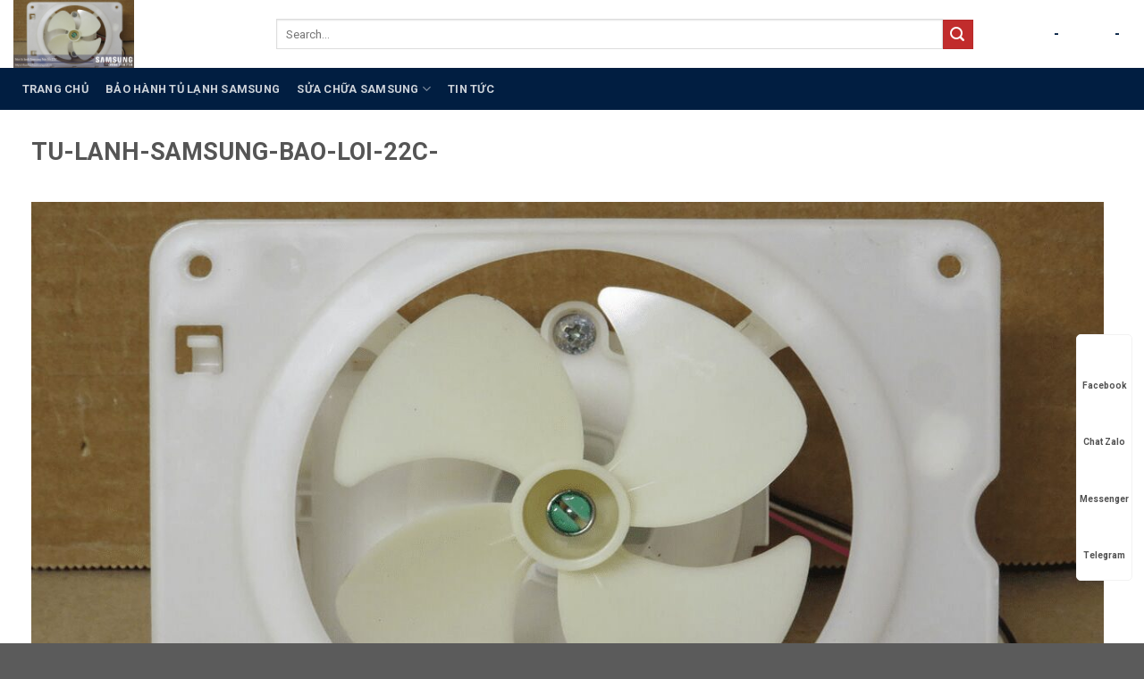

--- FILE ---
content_type: text/html
request_url: https://baohanhsamsung.net.vn/tu-lanh-samsung-bao-loi-22c/tu-lanh-samsung-bao-loi-22c-2/
body_size: 34516
content:
<!DOCTYPE html>
<!--[if IE 9 ]> <html lang="en-US" prefix="og: https://ogp.me/ns#" class="ie9 loading-site no-js"> <![endif]-->
<!--[if IE 8 ]> <html lang="en-US" prefix="og: https://ogp.me/ns#" class="ie8 loading-site no-js"> <![endif]-->
<!--[if (gte IE 9)|!(IE)]><!--><html lang="en-US" prefix="og: https://ogp.me/ns#" class="loading-site no-js"> <!--<![endif]-->
<head><meta charset="UTF-8" /><script>if(navigator.userAgent.match(/MSIE|Internet Explorer/i)||navigator.userAgent.match(/Trident\/7\..*?rv:11/i)){var href=document.location.href;if(!href.match(/[?&]nowprocket/)){if(href.indexOf("?")==-1){if(href.indexOf("#")==-1){document.location.href=href+"?nowprocket=1"}else{document.location.href=href.replace("#","?nowprocket=1#")}}else{if(href.indexOf("#")==-1){document.location.href=href+"&nowprocket=1"}else{document.location.href=href.replace("#","&nowprocket=1#")}}}}</script><script>(()=>{class RocketLazyLoadScripts{constructor(){this.v="2.0.3",this.userEvents=["keydown","keyup","mousedown","mouseup","mousemove","mouseover","mouseenter","mouseout","mouseleave","touchmove","touchstart","touchend","touchcancel","wheel","click","dblclick","input","visibilitychange"],this.attributeEvents=["onblur","onclick","oncontextmenu","ondblclick","onfocus","onmousedown","onmouseenter","onmouseleave","onmousemove","onmouseout","onmouseover","onmouseup","onmousewheel","onscroll","onsubmit"]}async t(){this.i(),this.o(),/iP(ad|hone)/.test(navigator.userAgent)&&this.h(),this.u(),this.l(this),this.m(),this.k(this),this.p(this),this._(),await Promise.all([this.R(),this.L()]),this.lastBreath=Date.now(),this.S(this),this.P(),this.D(),this.O(),this.M(),await this.C(this.delayedScripts.normal),await this.C(this.delayedScripts.defer),await this.C(this.delayedScripts.async),this.F("domReady"),await this.T(),await this.j(),await this.I(),this.F("windowLoad"),await this.A(),window.dispatchEvent(new Event("rocket-allScriptsLoaded")),this.everythingLoaded=!0,this.lastTouchEnd&&await new Promise((t=>setTimeout(t,500-Date.now()+this.lastTouchEnd))),this.H(),this.F("all"),this.U(),this.W()}i(){this.CSPIssue=sessionStorage.getItem("rocketCSPIssue"),document.addEventListener("securitypolicyviolation",(t=>{this.CSPIssue||"script-src-elem"!==t.violatedDirective||"data"!==t.blockedURI||(this.CSPIssue=!0,sessionStorage.setItem("rocketCSPIssue",!0))}),{isRocket:!0})}o(){window.addEventListener("pageshow",(t=>{this.persisted=t.persisted,this.realWindowLoadedFired=!0}),{isRocket:!0}),window.addEventListener("pagehide",(()=>{this.onFirstUserAction=null}),{isRocket:!0})}h(){let t;function e(e){t=e}window.addEventListener("touchstart",e,{isRocket:!0}),window.addEventListener("touchend",(function i(o){Math.abs(o.changedTouches[0].pageX-t.changedTouches[0].pageX)<10&&Math.abs(o.changedTouches[0].pageY-t.changedTouches[0].pageY)<10&&o.timeStamp-t.timeStamp<200&&(o.target.dispatchEvent(new PointerEvent("click",{target:o.target,bubbles:!0,cancelable:!0,detail:1})),event.preventDefault(),window.removeEventListener("touchstart",e,{isRocket:!0}),window.removeEventListener("touchend",i,{isRocket:!0}))}),{isRocket:!0})}q(t){this.userActionTriggered||("mousemove"!==t.type||this.firstMousemoveIgnored?"keyup"===t.type||"mouseover"===t.type||"mouseout"===t.type||(this.userActionTriggered=!0,this.onFirstUserAction&&this.onFirstUserAction()):this.firstMousemoveIgnored=!0),"click"===t.type&&t.preventDefault(),this.savedUserEvents.length>0&&(t.stopPropagation(),t.stopImmediatePropagation()),"touchstart"===this.lastEvent&&"touchend"===t.type&&(this.lastTouchEnd=Date.now()),"click"===t.type&&(this.lastTouchEnd=0),this.lastEvent=t.type,this.savedUserEvents.push(t)}u(){this.savedUserEvents=[],this.userEventHandler=this.q.bind(this),this.userEvents.forEach((t=>window.addEventListener(t,this.userEventHandler,{passive:!1,isRocket:!0})))}U(){this.userEvents.forEach((t=>window.removeEventListener(t,this.userEventHandler,{passive:!1,isRocket:!0}))),this.savedUserEvents.forEach((t=>{t.target.dispatchEvent(new window[t.constructor.name](t.type,t))}))}m(){this.eventsMutationObserver=new MutationObserver((t=>{const e="return false";for(const i of t){if("attributes"===i.type){const t=i.target.getAttribute(i.attributeName);t&&t!==e&&(i.target.setAttribute("data-rocket-"+i.attributeName,t),i.target["rocket"+i.attributeName]=new Function("event",t),i.target.setAttribute(i.attributeName,e))}"childList"===i.type&&i.addedNodes.forEach((t=>{if(t.nodeType===Node.ELEMENT_NODE)for(const i of t.attributes)this.attributeEvents.includes(i.name)&&i.value&&""!==i.value&&(t.setAttribute("data-rocket-"+i.name,i.value),t["rocket"+i.name]=new Function("event",i.value),t.setAttribute(i.name,e))}))}})),this.eventsMutationObserver.observe(document,{subtree:!0,childList:!0,attributeFilter:this.attributeEvents})}H(){this.eventsMutationObserver.disconnect(),this.attributeEvents.forEach((t=>{document.querySelectorAll("[data-rocket-"+t+"]").forEach((e=>{e.setAttribute(t,e.getAttribute("data-rocket-"+t)),e.removeAttribute("data-rocket-"+t)}))}))}k(t){Object.defineProperty(HTMLElement.prototype,"onclick",{get(){return this.rocketonclick||null},set(e){this.rocketonclick=e,this.setAttribute(t.everythingLoaded?"onclick":"data-rocket-onclick","this.rocketonclick(event)")}})}S(t){function e(e,i){let o=e[i];e[i]=null,Object.defineProperty(e,i,{get:()=>o,set(s){t.everythingLoaded?o=s:e["rocket"+i]=o=s}})}e(document,"onreadystatechange"),e(window,"onload"),e(window,"onpageshow");try{Object.defineProperty(document,"readyState",{get:()=>t.rocketReadyState,set(e){t.rocketReadyState=e},configurable:!0}),document.readyState="loading"}catch(t){console.log("WPRocket DJE readyState conflict, bypassing")}}l(t){this.originalAddEventListener=EventTarget.prototype.addEventListener,this.originalRemoveEventListener=EventTarget.prototype.removeEventListener,this.savedEventListeners=[],EventTarget.prototype.addEventListener=function(e,i,o){o&&o.isRocket||!t.B(e,this)&&!t.userEvents.includes(e)||t.B(e,this)&&!t.userActionTriggered||e.startsWith("rocket-")||t.everythingLoaded?t.originalAddEventListener.call(this,e,i,o):t.savedEventListeners.push({target:this,remove:!1,type:e,func:i,options:o})},EventTarget.prototype.removeEventListener=function(e,i,o){o&&o.isRocket||!t.B(e,this)&&!t.userEvents.includes(e)||t.B(e,this)&&!t.userActionTriggered||e.startsWith("rocket-")||t.everythingLoaded?t.originalRemoveEventListener.call(this,e,i,o):t.savedEventListeners.push({target:this,remove:!0,type:e,func:i,options:o})}}F(t){"all"===t&&(EventTarget.prototype.addEventListener=this.originalAddEventListener,EventTarget.prototype.removeEventListener=this.originalRemoveEventListener),this.savedEventListeners=this.savedEventListeners.filter((e=>{let i=e.type,o=e.target||window;return"domReady"===t&&"DOMContentLoaded"!==i&&"readystatechange"!==i||("windowLoad"===t&&"load"!==i&&"readystatechange"!==i&&"pageshow"!==i||(this.B(i,o)&&(i="rocket-"+i),e.remove?o.removeEventListener(i,e.func,e.options):o.addEventListener(i,e.func,e.options),!1))}))}p(t){let e;function i(e){return t.everythingLoaded?e:e.split(" ").map((t=>"load"===t||t.startsWith("load.")?"rocket-jquery-load":t)).join(" ")}function o(o){function s(e){const s=o.fn[e];o.fn[e]=o.fn.init.prototype[e]=function(){return this[0]===window&&t.userActionTriggered&&("string"==typeof arguments[0]||arguments[0]instanceof String?arguments[0]=i(arguments[0]):"object"==typeof arguments[0]&&Object.keys(arguments[0]).forEach((t=>{const e=arguments[0][t];delete arguments[0][t],arguments[0][i(t)]=e}))),s.apply(this,arguments),this}}if(o&&o.fn&&!t.allJQueries.includes(o)){const e={DOMContentLoaded:[],"rocket-DOMContentLoaded":[]};for(const t in e)document.addEventListener(t,(()=>{e[t].forEach((t=>t()))}),{isRocket:!0});o.fn.ready=o.fn.init.prototype.ready=function(i){function s(){parseInt(o.fn.jquery)>2?setTimeout((()=>i.bind(document)(o))):i.bind(document)(o)}return t.realDomReadyFired?!t.userActionTriggered||t.fauxDomReadyFired?s():e["rocket-DOMContentLoaded"].push(s):e.DOMContentLoaded.push(s),o([])},s("on"),s("one"),s("off"),t.allJQueries.push(o)}e=o}t.allJQueries=[],o(window.jQuery),Object.defineProperty(window,"jQuery",{get:()=>e,set(t){o(t)}})}P(){const t=new Map;document.write=document.writeln=function(e){const i=document.currentScript,o=document.createRange(),s=i.parentElement;let n=t.get(i);void 0===n&&(n=i.nextSibling,t.set(i,n));const c=document.createDocumentFragment();o.setStart(c,0),c.appendChild(o.createContextualFragment(e)),s.insertBefore(c,n)}}async R(){return new Promise((t=>{this.userActionTriggered?t():this.onFirstUserAction=t}))}async L(){return new Promise((t=>{document.addEventListener("DOMContentLoaded",(()=>{this.realDomReadyFired=!0,t()}),{isRocket:!0})}))}async I(){return this.realWindowLoadedFired?Promise.resolve():new Promise((t=>{window.addEventListener("load",t,{isRocket:!0})}))}M(){this.pendingScripts=[];this.scriptsMutationObserver=new MutationObserver((t=>{for(const e of t)e.addedNodes.forEach((t=>{"SCRIPT"!==t.tagName||t.noModule||t.isWPRocket||this.pendingScripts.push({script:t,promise:new Promise((e=>{const i=()=>{const i=this.pendingScripts.findIndex((e=>e.script===t));i>=0&&this.pendingScripts.splice(i,1),e()};t.addEventListener("load",i,{isRocket:!0}),t.addEventListener("error",i,{isRocket:!0}),setTimeout(i,1e3)}))})}))})),this.scriptsMutationObserver.observe(document,{childList:!0,subtree:!0})}async j(){await this.J(),this.pendingScripts.length?(await this.pendingScripts[0].promise,await this.j()):this.scriptsMutationObserver.disconnect()}D(){this.delayedScripts={normal:[],async:[],defer:[]},document.querySelectorAll("script[type$=rocketlazyloadscript]").forEach((t=>{t.hasAttribute("data-rocket-src")?t.hasAttribute("async")&&!1!==t.async?this.delayedScripts.async.push(t):t.hasAttribute("defer")&&!1!==t.defer||"module"===t.getAttribute("data-rocket-type")?this.delayedScripts.defer.push(t):this.delayedScripts.normal.push(t):this.delayedScripts.normal.push(t)}))}async _(){await this.L();let t=[];document.querySelectorAll("script[type$=rocketlazyloadscript][data-rocket-src]").forEach((e=>{let i=e.getAttribute("data-rocket-src");if(i&&!i.startsWith("data:")){i.startsWith("//")&&(i=location.protocol+i);try{const o=new URL(i).origin;o!==location.origin&&t.push({src:o,crossOrigin:e.crossOrigin||"module"===e.getAttribute("data-rocket-type")})}catch(t){}}})),t=[...new Map(t.map((t=>[JSON.stringify(t),t]))).values()],this.N(t,"preconnect")}async $(t){if(await this.G(),!0!==t.noModule||!("noModule"in HTMLScriptElement.prototype))return new Promise((e=>{let i;function o(){(i||t).setAttribute("data-rocket-status","executed"),e()}try{if(navigator.userAgent.includes("Firefox/")||""===navigator.vendor||this.CSPIssue)i=document.createElement("script"),[...t.attributes].forEach((t=>{let e=t.nodeName;"type"!==e&&("data-rocket-type"===e&&(e="type"),"data-rocket-src"===e&&(e="src"),i.setAttribute(e,t.nodeValue))})),t.text&&(i.text=t.text),t.nonce&&(i.nonce=t.nonce),i.hasAttribute("src")?(i.addEventListener("load",o,{isRocket:!0}),i.addEventListener("error",(()=>{i.setAttribute("data-rocket-status","failed-network"),e()}),{isRocket:!0}),setTimeout((()=>{i.isConnected||e()}),1)):(i.text=t.text,o()),i.isWPRocket=!0,t.parentNode.replaceChild(i,t);else{const i=t.getAttribute("data-rocket-type"),s=t.getAttribute("data-rocket-src");i?(t.type=i,t.removeAttribute("data-rocket-type")):t.removeAttribute("type"),t.addEventListener("load",o,{isRocket:!0}),t.addEventListener("error",(i=>{this.CSPIssue&&i.target.src.startsWith("data:")?(console.log("WPRocket: CSP fallback activated"),t.removeAttribute("src"),this.$(t).then(e)):(t.setAttribute("data-rocket-status","failed-network"),e())}),{isRocket:!0}),s?(t.fetchPriority="high",t.removeAttribute("data-rocket-src"),t.src=s):t.src="data:text/javascript;base64,"+window.btoa(unescape(encodeURIComponent(t.text)))}}catch(i){t.setAttribute("data-rocket-status","failed-transform"),e()}}));t.setAttribute("data-rocket-status","skipped")}async C(t){const e=t.shift();return e?(e.isConnected&&await this.$(e),this.C(t)):Promise.resolve()}O(){this.N([...this.delayedScripts.normal,...this.delayedScripts.defer,...this.delayedScripts.async],"preload")}N(t,e){this.trash=this.trash||[];let i=!0;var o=document.createDocumentFragment();t.forEach((t=>{const s=t.getAttribute&&t.getAttribute("data-rocket-src")||t.src;if(s&&!s.startsWith("data:")){const n=document.createElement("link");n.href=s,n.rel=e,"preconnect"!==e&&(n.as="script",n.fetchPriority=i?"high":"low"),t.getAttribute&&"module"===t.getAttribute("data-rocket-type")&&(n.crossOrigin=!0),t.crossOrigin&&(n.crossOrigin=t.crossOrigin),t.integrity&&(n.integrity=t.integrity),t.nonce&&(n.nonce=t.nonce),o.appendChild(n),this.trash.push(n),i=!1}})),document.head.appendChild(o)}W(){this.trash.forEach((t=>t.remove()))}async T(){try{document.readyState="interactive"}catch(t){}this.fauxDomReadyFired=!0;try{await this.G(),document.dispatchEvent(new Event("rocket-readystatechange")),await this.G(),document.rocketonreadystatechange&&document.rocketonreadystatechange(),await this.G(),document.dispatchEvent(new Event("rocket-DOMContentLoaded")),await this.G(),window.dispatchEvent(new Event("rocket-DOMContentLoaded"))}catch(t){console.error(t)}}async A(){try{document.readyState="complete"}catch(t){}try{await this.G(),document.dispatchEvent(new Event("rocket-readystatechange")),await this.G(),document.rocketonreadystatechange&&document.rocketonreadystatechange(),await this.G(),window.dispatchEvent(new Event("rocket-load")),await this.G(),window.rocketonload&&window.rocketonload(),await this.G(),this.allJQueries.forEach((t=>t(window).trigger("rocket-jquery-load"))),await this.G();const t=new Event("rocket-pageshow");t.persisted=this.persisted,window.dispatchEvent(t),await this.G(),window.rocketonpageshow&&window.rocketonpageshow({persisted:this.persisted})}catch(t){console.error(t)}}async G(){Date.now()-this.lastBreath>45&&(await this.J(),this.lastBreath=Date.now())}async J(){return document.hidden?new Promise((t=>setTimeout(t))):new Promise((t=>requestAnimationFrame(t)))}B(t,e){return e===document&&"readystatechange"===t||(e===document&&"DOMContentLoaded"===t||(e===window&&"DOMContentLoaded"===t||(e===window&&"load"===t||e===window&&"pageshow"===t)))}static run(){(new RocketLazyLoadScripts).t()}}RocketLazyLoadScripts.run()})();</script>
	
	<link rel="profile" href="http://gmpg.org/xfn/11" />
	<link rel="pingback" href="https://baohanhsamsung.net.vn/xmlrpc.php" />

	<script type="rocketlazyloadscript">(function(html){html.className = html.className.replace(/\bno-js\b/,'js')})(document.documentElement);</script>
<style>
#wpadminbar #wp-admin-bar-wccp_free_top_button .ab-icon:before {
	content: "\f160";
	color: #02CA02;
	top: 3px;
}
#wpadminbar #wp-admin-bar-wccp_free_top_button .ab-icon {
	transform: rotate(45deg);
}
</style>
	<style>img:is([sizes="auto" i], [sizes^="auto," i]) { contain-intrinsic-size: 3000px 1500px }</style>
	<meta name="viewport" content="width=device-width, initial-scale=1, maximum-scale=1" />
<!-- Search Engine Optimization by Rank Math PRO - https://rankmath.com/ -->
<title>TU-LANH-SAMSUNG-BAO-LOI-22C- BẢO HÀNH SAMSUNG VIỆT NAM</title>
<meta name="description" content="This image displays a Samsung refrigerator fan assembly used for replacing faulty cooling fans, critical for maintaining optimal appliance performance and preventing overheating, featuring white blades and motor components."/>
<meta name="robots" content="follow, index, max-snippet:-1, max-video-preview:-1, max-image-preview:large"/>
<link rel="canonical" href="https://baohanhsamsung.net.vn/tu-lanh-samsung-bao-loi-22c/tu-lanh-samsung-bao-loi-22c-2/#main" />
<meta property="og:locale" content="en_US" />
<meta property="og:type" content="article" />
<meta property="og:title" content="TU-LANH-SAMSUNG-BAO-LOI-22C- BẢO HÀNH SAMSUNG VIỆT NAM" />
<meta property="og:description" content="This image displays a Samsung refrigerator fan assembly used for replacing faulty cooling fans, critical for maintaining optimal appliance performance and preventing overheating, featuring white blades and motor components." />
<meta property="og:url" content="https://baohanhsamsung.net.vn/tu-lanh-samsung-bao-loi-22c/tu-lanh-samsung-bao-loi-22c-2/#main" />
<meta property="og:site_name" content="BẢO HÀNH SAMSUNG VIỆT NAM" />
<meta property="article:publisher" content="https://www.facebook.com/electrolux.vncare/" />
<meta property="og:updated_time" content="2025-08-27T07:22:12+00:00" />
<meta property="og:image" content="https://baohanhsamsung.net.vn/wp-content/uploads/2023/06/TU-LANH-SAMSUNG-BAO-LOI-22C-.jpg" />
<meta property="og:image:secure_url" content="https://baohanhsamsung.net.vn/wp-content/uploads/2023/06/TU-LANH-SAMSUNG-BAO-LOI-22C-.jpg" />
<meta property="og:image:width" content="1280" />
<meta property="og:image:height" content="720" />
<meta property="og:image:alt" content="Fan assembly for Samsung refrigerator repair showing white plastic blades and motor, compatible with Samsung models with error code 22C, available at Bao Hanh Samsung Vietnam." />
<meta property="og:image:type" content="image/jpeg" />
<meta name="twitter:card" content="summary_large_image" />
<meta name="twitter:title" content="TU-LANH-SAMSUNG-BAO-LOI-22C- BẢO HÀNH SAMSUNG VIỆT NAM" />
<meta name="twitter:description" content="This image displays a Samsung refrigerator fan assembly used for replacing faulty cooling fans, critical for maintaining optimal appliance performance and preventing overheating, featuring white blades and motor components." />
<meta name="twitter:image" content="https://baohanhsamsung.net.vn/wp-content/uploads/2023/06/TU-LANH-SAMSUNG-BAO-LOI-22C-.jpg" />
<!-- /Rank Math WordPress SEO plugin -->

<link rel='dns-prefetch' href='//www.googletagmanager.com' />
<link rel='dns-prefetch' href='//cdn.jsdelivr.net' />
<link rel='dns-prefetch' href='//fonts.googleapis.com' />
<link rel="alternate" type="application/rss+xml" title="BẢO HÀNH SAMSUNG VIỆT NAM &raquo; Feed" href="https://baohanhsamsung.net.vn/feed/" />
<link rel="prefetch" href="https://baohanhsamsung.net.vn/wp-content/themes/flatsome/assets/js/chunk.countup.fe2c1016.js" />
<link rel="prefetch" href="https://baohanhsamsung.net.vn/wp-content/themes/flatsome/assets/js/chunk.sticky-sidebar.a58a6557.js" />
<link rel="prefetch" href="https://baohanhsamsung.net.vn/wp-content/themes/flatsome/assets/js/chunk.tooltips.29144c1c.js" />
<link rel="prefetch" href="https://baohanhsamsung.net.vn/wp-content/themes/flatsome/assets/js/chunk.vendors-popups.947eca5c.js" />
<link rel="prefetch" href="https://baohanhsamsung.net.vn/wp-content/themes/flatsome/assets/js/chunk.vendors-slider.f0d2cbc9.js" />
<script type="rocketlazyloadscript" data-rocket-type="text/javascript">
/* <![CDATA[ */
window._wpemojiSettings = {"baseUrl":"https:\/\/s.w.org\/images\/core\/emoji\/16.0.1\/72x72\/","ext":".png","svgUrl":"https:\/\/s.w.org\/images\/core\/emoji\/16.0.1\/svg\/","svgExt":".svg","source":{"concatemoji":"https:\/\/baohanhsamsung.net.vn\/wp-includes\/js\/wp-emoji-release.min.js?ver=6.8.3"}};
/*! This file is auto-generated */
!function(s,n){var o,i,e;function c(e){try{var t={supportTests:e,timestamp:(new Date).valueOf()};sessionStorage.setItem(o,JSON.stringify(t))}catch(e){}}function p(e,t,n){e.clearRect(0,0,e.canvas.width,e.canvas.height),e.fillText(t,0,0);var t=new Uint32Array(e.getImageData(0,0,e.canvas.width,e.canvas.height).data),a=(e.clearRect(0,0,e.canvas.width,e.canvas.height),e.fillText(n,0,0),new Uint32Array(e.getImageData(0,0,e.canvas.width,e.canvas.height).data));return t.every(function(e,t){return e===a[t]})}function u(e,t){e.clearRect(0,0,e.canvas.width,e.canvas.height),e.fillText(t,0,0);for(var n=e.getImageData(16,16,1,1),a=0;a<n.data.length;a++)if(0!==n.data[a])return!1;return!0}function f(e,t,n,a){switch(t){case"flag":return n(e,"\ud83c\udff3\ufe0f\u200d\u26a7\ufe0f","\ud83c\udff3\ufe0f\u200b\u26a7\ufe0f")?!1:!n(e,"\ud83c\udde8\ud83c\uddf6","\ud83c\udde8\u200b\ud83c\uddf6")&&!n(e,"\ud83c\udff4\udb40\udc67\udb40\udc62\udb40\udc65\udb40\udc6e\udb40\udc67\udb40\udc7f","\ud83c\udff4\u200b\udb40\udc67\u200b\udb40\udc62\u200b\udb40\udc65\u200b\udb40\udc6e\u200b\udb40\udc67\u200b\udb40\udc7f");case"emoji":return!a(e,"\ud83e\udedf")}return!1}function g(e,t,n,a){var r="undefined"!=typeof WorkerGlobalScope&&self instanceof WorkerGlobalScope?new OffscreenCanvas(300,150):s.createElement("canvas"),o=r.getContext("2d",{willReadFrequently:!0}),i=(o.textBaseline="top",o.font="600 32px Arial",{});return e.forEach(function(e){i[e]=t(o,e,n,a)}),i}function t(e){var t=s.createElement("script");t.src=e,t.defer=!0,s.head.appendChild(t)}"undefined"!=typeof Promise&&(o="wpEmojiSettingsSupports",i=["flag","emoji"],n.supports={everything:!0,everythingExceptFlag:!0},e=new Promise(function(e){s.addEventListener("DOMContentLoaded",e,{once:!0})}),new Promise(function(t){var n=function(){try{var e=JSON.parse(sessionStorage.getItem(o));if("object"==typeof e&&"number"==typeof e.timestamp&&(new Date).valueOf()<e.timestamp+604800&&"object"==typeof e.supportTests)return e.supportTests}catch(e){}return null}();if(!n){if("undefined"!=typeof Worker&&"undefined"!=typeof OffscreenCanvas&&"undefined"!=typeof URL&&URL.createObjectURL&&"undefined"!=typeof Blob)try{var e="postMessage("+g.toString()+"("+[JSON.stringify(i),f.toString(),p.toString(),u.toString()].join(",")+"));",a=new Blob([e],{type:"text/javascript"}),r=new Worker(URL.createObjectURL(a),{name:"wpTestEmojiSupports"});return void(r.onmessage=function(e){c(n=e.data),r.terminate(),t(n)})}catch(e){}c(n=g(i,f,p,u))}t(n)}).then(function(e){for(var t in e)n.supports[t]=e[t],n.supports.everything=n.supports.everything&&n.supports[t],"flag"!==t&&(n.supports.everythingExceptFlag=n.supports.everythingExceptFlag&&n.supports[t]);n.supports.everythingExceptFlag=n.supports.everythingExceptFlag&&!n.supports.flag,n.DOMReady=!1,n.readyCallback=function(){n.DOMReady=!0}}).then(function(){return e}).then(function(){var e;n.supports.everything||(n.readyCallback(),(e=n.source||{}).concatemoji?t(e.concatemoji):e.wpemoji&&e.twemoji&&(t(e.twemoji),t(e.wpemoji)))}))}((window,document),window._wpemojiSettings);
/* ]]> */
</script>
<style id='wp-emoji-styles-inline-css' type='text/css'>

	img.wp-smiley, img.emoji {
		display: inline !important;
		border: none !important;
		box-shadow: none !important;
		height: 1em !important;
		width: 1em !important;
		margin: 0 0.07em !important;
		vertical-align: -0.1em !important;
		background: none !important;
		padding: 0 !important;
	}
</style>
<style id='wp-block-library-inline-css' type='text/css'>
:root{--wp-admin-theme-color:#007cba;--wp-admin-theme-color--rgb:0,124,186;--wp-admin-theme-color-darker-10:#006ba1;--wp-admin-theme-color-darker-10--rgb:0,107,161;--wp-admin-theme-color-darker-20:#005a87;--wp-admin-theme-color-darker-20--rgb:0,90,135;--wp-admin-border-width-focus:2px;--wp-block-synced-color:#7a00df;--wp-block-synced-color--rgb:122,0,223;--wp-bound-block-color:var(--wp-block-synced-color)}@media (min-resolution:192dpi){:root{--wp-admin-border-width-focus:1.5px}}.wp-element-button{cursor:pointer}:root{--wp--preset--font-size--normal:16px;--wp--preset--font-size--huge:42px}:root .has-very-light-gray-background-color{background-color:#eee}:root .has-very-dark-gray-background-color{background-color:#313131}:root .has-very-light-gray-color{color:#eee}:root .has-very-dark-gray-color{color:#313131}:root .has-vivid-green-cyan-to-vivid-cyan-blue-gradient-background{background:linear-gradient(135deg,#00d084,#0693e3)}:root .has-purple-crush-gradient-background{background:linear-gradient(135deg,#34e2e4,#4721fb 50%,#ab1dfe)}:root .has-hazy-dawn-gradient-background{background:linear-gradient(135deg,#faaca8,#dad0ec)}:root .has-subdued-olive-gradient-background{background:linear-gradient(135deg,#fafae1,#67a671)}:root .has-atomic-cream-gradient-background{background:linear-gradient(135deg,#fdd79a,#004a59)}:root .has-nightshade-gradient-background{background:linear-gradient(135deg,#330968,#31cdcf)}:root .has-midnight-gradient-background{background:linear-gradient(135deg,#020381,#2874fc)}.has-regular-font-size{font-size:1em}.has-larger-font-size{font-size:2.625em}.has-normal-font-size{font-size:var(--wp--preset--font-size--normal)}.has-huge-font-size{font-size:var(--wp--preset--font-size--huge)}.has-text-align-center{text-align:center}.has-text-align-left{text-align:left}.has-text-align-right{text-align:right}#end-resizable-editor-section{display:none}.aligncenter{clear:both}.items-justified-left{justify-content:flex-start}.items-justified-center{justify-content:center}.items-justified-right{justify-content:flex-end}.items-justified-space-between{justify-content:space-between}.screen-reader-text{border:0;clip-path:inset(50%);height:1px;margin:-1px;overflow:hidden;padding:0;position:absolute;width:1px;word-wrap:normal!important}.screen-reader-text:focus{background-color:#ddd;clip-path:none;color:#444;display:block;font-size:1em;height:auto;left:5px;line-height:normal;padding:15px 23px 14px;text-decoration:none;top:5px;width:auto;z-index:100000}html :where(.has-border-color){border-style:solid}html :where([style*=border-top-color]){border-top-style:solid}html :where([style*=border-right-color]){border-right-style:solid}html :where([style*=border-bottom-color]){border-bottom-style:solid}html :where([style*=border-left-color]){border-left-style:solid}html :where([style*=border-width]){border-style:solid}html :where([style*=border-top-width]){border-top-style:solid}html :where([style*=border-right-width]){border-right-style:solid}html :where([style*=border-bottom-width]){border-bottom-style:solid}html :where([style*=border-left-width]){border-left-style:solid}html :where(img[class*=wp-image-]){height:auto;max-width:100%}:where(figure){margin:0 0 1em}html :where(.is-position-sticky){--wp-admin--admin-bar--position-offset:var(--wp-admin--admin-bar--height,0px)}@media screen and (max-width:600px){html :where(.is-position-sticky){--wp-admin--admin-bar--position-offset:0px}}
</style>
<link rel='stylesheet' id='kk-star-ratings-css' href='https://baohanhsamsung.net.vn/wp-content/cache/background-css/1/baohanhsamsung.net.vn/wp-content/plugins/kk-star-ratings/src/core/public/css/kk-star-ratings.min.css?ver=5.4.10.2&wpr_t=1763165734' type='text/css' media='all' />
<link rel='stylesheet' id='toc-screen-css' href='https://baohanhsamsung.net.vn/wp-content/plugins/table-of-contents-plus/screen.min.css?ver=2411.1' type='text/css' media='all' />
<link data-minify="1" rel='stylesheet' id='flatsome-main-css' href='https://baohanhsamsung.net.vn/wp-content/cache/background-css/1/baohanhsamsung.net.vn/wp-content/cache/min/1/wp-content/themes/flatsome/assets/css/flatsome.css?ver=1761556796&wpr_t=1763165734' type='text/css' media='all' />
<style id='flatsome-main-inline-css' type='text/css'>
@font-face {
				font-family: "fl-icons";
				font-display: block;
				src: url(https://baohanhsamsung.net.vn/wp-content/themes/flatsome/assets/css/icons/fl-icons.eot?v=3.15.4);
				src:
					url(https://baohanhsamsung.net.vn/wp-content/themes/flatsome/assets/css/icons/fl-icons.eot#iefix?v=3.15.4) format("embedded-opentype"),
					url(https://baohanhsamsung.net.vn/wp-content/themes/flatsome/assets/css/icons/fl-icons.woff2?v=3.15.4) format("woff2"),
					url(https://baohanhsamsung.net.vn/wp-content/themes/flatsome/assets/css/icons/fl-icons.ttf?v=3.15.4) format("truetype"),
					url(https://baohanhsamsung.net.vn/wp-content/themes/flatsome/assets/css/icons/fl-icons.woff?v=3.15.4) format("woff"),
					url(https://baohanhsamsung.net.vn/wp-content/themes/flatsome/assets/css/icons/fl-icons.svg?v=3.15.4#fl-icons) format("svg");
			}
</style>
<link rel='stylesheet' id='flatsome-style-css' href='https://baohanhsamsung.net.vn/wp-content/themes/flatsome-child/style.css?ver=3.0' type='text/css' media='all' />
<link rel='stylesheet' id='flatsome-googlefonts-css' href='//fonts.googleapis.com/css?family=Roboto%3Aregular%2C700%2Cregular%2C700%2Cregular&#038;display=swap&#038;ver=3.9' type='text/css' media='all' />
<style id='rocket-lazyload-inline-css' type='text/css'>
.rll-youtube-player{position:relative;padding-bottom:56.23%;height:0;overflow:hidden;max-width:100%;}.rll-youtube-player:focus-within{outline: 2px solid currentColor;outline-offset: 5px;}.rll-youtube-player iframe{position:absolute;top:0;left:0;width:100%;height:100%;z-index:100;background:0 0}.rll-youtube-player img{bottom:0;display:block;left:0;margin:auto;max-width:100%;width:100%;position:absolute;right:0;top:0;border:none;height:auto;-webkit-transition:.4s all;-moz-transition:.4s all;transition:.4s all}.rll-youtube-player img:hover{-webkit-filter:brightness(75%)}.rll-youtube-player .play{height:100%;width:100%;left:0;top:0;position:absolute;background:var(--wpr-bg-b01ada97-ec09-42b0-9227-1f1663e323fc) no-repeat center;background-color: transparent !important;cursor:pointer;border:none;}
</style>
<script type="text/javascript" src="https://baohanhsamsung.net.vn/wp-includes/js/jquery/jquery.min.js?ver=3.7.1" id="jquery-core-js" data-rocket-defer defer></script>
<script type="text/javascript" src="https://baohanhsamsung.net.vn/wp-includes/js/jquery/jquery-migrate.min.js?ver=3.4.1" id="jquery-migrate-js" data-rocket-defer defer></script>

<!-- Google tag (gtag.js) snippet added by Site Kit -->
<!-- Google Analytics snippet added by Site Kit -->
<script type="rocketlazyloadscript" data-rocket-type="text/javascript" data-rocket-src="https://www.googletagmanager.com/gtag/js?id=GT-KVHNZBPN" id="google_gtagjs-js" async></script>
<script type="text/javascript" id="google_gtagjs-js-after">
/* <![CDATA[ */
window.dataLayer = window.dataLayer || [];function gtag(){dataLayer.push(arguments);}
gtag("set","linker",{"domains":["baohanhsamsung.net.vn"]});
gtag("js", new Date());
gtag("set", "developer_id.dZTNiMT", true);
gtag("config", "GT-KVHNZBPN");
/* ]]> */
</script>
<link rel="https://api.w.org/" href="https://baohanhsamsung.net.vn/wp-json/" /><link rel="alternate" title="JSON" type="application/json" href="https://baohanhsamsung.net.vn/wp-json/wp/v2/media/11308" /><link rel="EditURI" type="application/rsd+xml" title="RSD" href="https://baohanhsamsung.net.vn/xmlrpc.php?rsd" />
<meta name="generator" content="WordPress 6.8.3" />
<link rel='shortlink' href='https://baohanhsamsung.net.vn/?p=11308' />
<link rel="alternate" title="oEmbed (JSON)" type="application/json+oembed" href="https://baohanhsamsung.net.vn/wp-json/oembed/1.0/embed?url=https%3A%2F%2Fbaohanhsamsung.net.vn%2Ftu-lanh-samsung-bao-loi-22c%2Ftu-lanh-samsung-bao-loi-22c-2%2F%23main" />
<link rel="alternate" title="oEmbed (XML)" type="text/xml+oembed" href="https://baohanhsamsung.net.vn/wp-json/oembed/1.0/embed?url=https%3A%2F%2Fbaohanhsamsung.net.vn%2Ftu-lanh-samsung-bao-loi-22c%2Ftu-lanh-samsung-bao-loi-22c-2%2F%23main&#038;format=xml" />
<style>/* CSS added by WP Meta and Date Remover*/.wp-block-post-author__name{display:none !important;}
.wp-block-post-date{display:none !important;}
 .entry-meta {display:none !important;}
	.home .entry-meta { display: none; }
	.entry-footer {display:none !important;}
	.home .entry-footer { display: none; }</style><meta name="generator" content="Site Kit by Google 1.165.0" /><script type="rocketlazyloadscript" id="wpcp_disable_selection" data-rocket-type="text/javascript">
var image_save_msg='You are not allowed to save images!';
	var no_menu_msg='Context Menu disabled!';
	var smessage = "Content is protected !!";

function disableEnterKey(e)
{
	var elemtype = e.target.tagName;
	
	elemtype = elemtype.toUpperCase();
	
	if (elemtype == "TEXT" || elemtype == "TEXTAREA" || elemtype == "INPUT" || elemtype == "PASSWORD" || elemtype == "SELECT" || elemtype == "OPTION" || elemtype == "EMBED")
	{
		elemtype = 'TEXT';
	}
	
	if (e.ctrlKey){
     var key;
     if(window.event)
          key = window.event.keyCode;     //IE
     else
          key = e.which;     //firefox (97)
    //if (key != 17) alert(key);
     if (elemtype!= 'TEXT' && (key == 97 || key == 65 || key == 67 || key == 99 || key == 88 || key == 120 || key == 26 || key == 85  || key == 86 || key == 83 || key == 43 || key == 73))
     {
		if(wccp_free_iscontenteditable(e)) return true;
		show_wpcp_message('You are not allowed to copy content or view source');
		return false;
     }else
     	return true;
     }
}


/*For contenteditable tags*/
function wccp_free_iscontenteditable(e)
{
	var e = e || window.event; // also there is no e.target property in IE. instead IE uses window.event.srcElement
  	
	var target = e.target || e.srcElement;

	var elemtype = e.target.nodeName;
	
	elemtype = elemtype.toUpperCase();
	
	var iscontenteditable = "false";
		
	if(typeof target.getAttribute!="undefined" ) iscontenteditable = target.getAttribute("contenteditable"); // Return true or false as string
	
	var iscontenteditable2 = false;
	
	if(typeof target.isContentEditable!="undefined" ) iscontenteditable2 = target.isContentEditable; // Return true or false as boolean

	if(target.parentElement.isContentEditable) iscontenteditable2 = true;
	
	if (iscontenteditable == "true" || iscontenteditable2 == true)
	{
		if(typeof target.style!="undefined" ) target.style.cursor = "text";
		
		return true;
	}
}

////////////////////////////////////
function disable_copy(e)
{	
	var e = e || window.event; // also there is no e.target property in IE. instead IE uses window.event.srcElement
	
	var elemtype = e.target.tagName;
	
	elemtype = elemtype.toUpperCase();
	
	if (elemtype == "TEXT" || elemtype == "TEXTAREA" || elemtype == "INPUT" || elemtype == "PASSWORD" || elemtype == "SELECT" || elemtype == "OPTION" || elemtype == "EMBED")
	{
		elemtype = 'TEXT';
	}
	
	if(wccp_free_iscontenteditable(e)) return true;
	
	var isSafari = /Safari/.test(navigator.userAgent) && /Apple Computer/.test(navigator.vendor);
	
	var checker_IMG = '';
	if (elemtype == "IMG" && checker_IMG == 'checked' && e.detail >= 2) {show_wpcp_message(alertMsg_IMG);return false;}
	if (elemtype != "TEXT")
	{
		if (smessage !== "" && e.detail == 2)
			show_wpcp_message(smessage);
		
		if (isSafari)
			return true;
		else
			return false;
	}	
}

//////////////////////////////////////////
function disable_copy_ie()
{
	var e = e || window.event;
	var elemtype = window.event.srcElement.nodeName;
	elemtype = elemtype.toUpperCase();
	if(wccp_free_iscontenteditable(e)) return true;
	if (elemtype == "IMG") {show_wpcp_message(alertMsg_IMG);return false;}
	if (elemtype != "TEXT" && elemtype != "TEXTAREA" && elemtype != "INPUT" && elemtype != "PASSWORD" && elemtype != "SELECT" && elemtype != "OPTION" && elemtype != "EMBED")
	{
		return false;
	}
}	
function reEnable()
{
	return true;
}
document.onkeydown = disableEnterKey;
document.onselectstart = disable_copy_ie;
if(navigator.userAgent.indexOf('MSIE')==-1)
{
	document.onmousedown = disable_copy;
	document.onclick = reEnable;
}
function disableSelection(target)
{
    //For IE This code will work
    if (typeof target.onselectstart!="undefined")
    target.onselectstart = disable_copy_ie;
    
    //For Firefox This code will work
    else if (typeof target.style.MozUserSelect!="undefined")
    {target.style.MozUserSelect="none";}
    
    //All other  (ie: Opera) This code will work
    else
    target.onmousedown=function(){return false}
    target.style.cursor = "default";
}
//Calling the JS function directly just after body load
window.onload = function(){disableSelection(document.body);};

//////////////////special for safari Start////////////////
var onlongtouch;
var timer;
var touchduration = 1000; //length of time we want the user to touch before we do something

var elemtype = "";
function touchstart(e) {
	var e = e || window.event;
  // also there is no e.target property in IE.
  // instead IE uses window.event.srcElement
  	var target = e.target || e.srcElement;
	
	elemtype = window.event.srcElement.nodeName;
	
	elemtype = elemtype.toUpperCase();
	
	if(!wccp_pro_is_passive()) e.preventDefault();
	if (!timer) {
		timer = setTimeout(onlongtouch, touchduration);
	}
}

function touchend() {
    //stops short touches from firing the event
    if (timer) {
        clearTimeout(timer);
        timer = null;
    }
	onlongtouch();
}

onlongtouch = function(e) { //this will clear the current selection if anything selected
	
	if (elemtype != "TEXT" && elemtype != "TEXTAREA" && elemtype != "INPUT" && elemtype != "PASSWORD" && elemtype != "SELECT" && elemtype != "EMBED" && elemtype != "OPTION")	
	{
		if (window.getSelection) {
			if (window.getSelection().empty) {  // Chrome
			window.getSelection().empty();
			} else if (window.getSelection().removeAllRanges) {  // Firefox
			window.getSelection().removeAllRanges();
			}
		} else if (document.selection) {  // IE?
			document.selection.empty();
		}
		return false;
	}
};

document.addEventListener("DOMContentLoaded", function(event) { 
    window.addEventListener("touchstart", touchstart, false);
    window.addEventListener("touchend", touchend, false);
});

function wccp_pro_is_passive() {

  var cold = false,
  hike = function() {};

  try {
	  const object1 = {};
  var aid = Object.defineProperty(object1, 'passive', {
  get() {cold = true}
  });
  window.addEventListener('test', hike, aid);
  window.removeEventListener('test', hike, aid);
  } catch (e) {}

  return cold;
}
/*special for safari End*/
</script>
<script type="rocketlazyloadscript" id="wpcp_disable_Right_Click" data-rocket-type="text/javascript">
document.ondragstart = function() { return false;}
	function nocontext(e) {
	   return false;
	}
	document.oncontextmenu = nocontext;
</script>
<style>
.unselectable
{
-moz-user-select:none;
-webkit-user-select:none;
cursor: default;
}
html
{
-webkit-touch-callout: none;
-webkit-user-select: none;
-khtml-user-select: none;
-moz-user-select: none;
-ms-user-select: none;
user-select: none;
-webkit-tap-highlight-color: rgba(0,0,0,0);
}
</style>
<script id="wpcp_css_disable_selection" type="text/javascript">
var e = document.getElementsByTagName('body')[0];
if(e)
{
	e.setAttribute('unselectable',"on");
}
</script>
<!--[if IE]><link rel="stylesheet" type="text/css" href="https://baohanhsamsung.net.vn/wp-content/themes/flatsome/assets/css/ie-fallback.css"><script src="//cdnjs.cloudflare.com/ajax/libs/html5shiv/3.6.1/html5shiv.js"></script><script>var head = document.getElementsByTagName('head')[0],style = document.createElement('style');style.type = 'text/css';style.styleSheet.cssText = ':before,:after{content:none !important';head.appendChild(style);setTimeout(function(){head.removeChild(style);}, 0);</script><script src="https://baohanhsamsung.net.vn/wp-content/themes/flatsome/assets/libs/ie-flexibility.js"></script><![endif]--><link rel="icon" href="https://baohanhsamsung.net.vn/wp-content/uploads/2023/01/Favicon.png" sizes="32x32" />
<link rel="icon" href="https://baohanhsamsung.net.vn/wp-content/uploads/2023/01/Favicon.png" sizes="192x192" />
<link rel="apple-touch-icon" href="https://baohanhsamsung.net.vn/wp-content/uploads/2023/01/Favicon.png" />
<meta name="msapplication-TileImage" content="https://baohanhsamsung.net.vn/wp-content/uploads/2023/01/Favicon.png" />
<style id="custom-css" type="text/css">:root {--primary-color: #011e41;}.container-width, .full-width .ubermenu-nav, .container, .row{max-width: 1240px}.row.row-collapse{max-width: 1210px}.row.row-small{max-width: 1232.5px}.row.row-large{max-width: 1270px}.header-main{height: 76px}#logo img{max-height: 76px}#logo{width:264px;}.header-bottom{min-height: 33px}.header-top{min-height: 54px}.transparent .header-main{height: 30px}.transparent #logo img{max-height: 30px}.has-transparent + .page-title:first-of-type,.has-transparent + #main > .page-title,.has-transparent + #main > div > .page-title,.has-transparent + #main .page-header-wrapper:first-of-type .page-title{padding-top: 80px;}.header.show-on-scroll,.stuck .header-main{height:70px!important}.stuck #logo img{max-height: 70px!important}.search-form{ width: 93%;}.header-bg-color {background-color: rgba(255,255,255,0.9)}.header-bottom {background-color: #011e41}.top-bar-nav > li > a{line-height: 16px }.header-main .nav > li > a{line-height: 30px }.header-bottom-nav > li > a{line-height: 47px }@media (max-width: 549px) {.header-main{height: 70px}#logo img{max-height: 70px}}.nav-dropdown-has-arrow.nav-dropdown-has-border li.has-dropdown:before{border-bottom-color: #FFFFFF;}.nav .nav-dropdown{border-color: #FFFFFF }.nav-dropdown{font-size:100%}.nav-dropdown-has-arrow li.has-dropdown:after{border-bottom-color: #FFFFFF;}.nav .nav-dropdown{background-color: #FFFFFF}.header-top{background-color:#011e41!important;}/* Color */.accordion-title.active, .has-icon-bg .icon .icon-inner,.logo a, .primary.is-underline, .primary.is-link, .badge-outline .badge-inner, .nav-outline > li.active> a,.nav-outline >li.active > a, .cart-icon strong,[data-color='primary'], .is-outline.primary{color: #011e41;}/* Color !important */[data-text-color="primary"]{color: #011e41!important;}/* Background Color */[data-text-bg="primary"]{background-color: #011e41;}/* Background */.scroll-to-bullets a,.featured-title, .label-new.menu-item > a:after, .nav-pagination > li > .current,.nav-pagination > li > span:hover,.nav-pagination > li > a:hover,.has-hover:hover .badge-outline .badge-inner,button[type="submit"], .button.wc-forward:not(.checkout):not(.checkout-button), .button.submit-button, .button.primary:not(.is-outline),.featured-table .title,.is-outline:hover, .has-icon:hover .icon-label,.nav-dropdown-bold .nav-column li > a:hover, .nav-dropdown.nav-dropdown-bold > li > a:hover, .nav-dropdown-bold.dark .nav-column li > a:hover, .nav-dropdown.nav-dropdown-bold.dark > li > a:hover, .header-vertical-menu__opener ,.is-outline:hover, .tagcloud a:hover,.grid-tools a, input[type='submit']:not(.is-form), .box-badge:hover .box-text, input.button.alt,.nav-box > li > a:hover,.nav-box > li.active > a,.nav-pills > li.active > a ,.current-dropdown .cart-icon strong, .cart-icon:hover strong, .nav-line-bottom > li > a:before, .nav-line-grow > li > a:before, .nav-line > li > a:before,.banner, .header-top, .slider-nav-circle .flickity-prev-next-button:hover svg, .slider-nav-circle .flickity-prev-next-button:hover .arrow, .primary.is-outline:hover, .button.primary:not(.is-outline), input[type='submit'].primary, input[type='submit'].primary, input[type='reset'].button, input[type='button'].primary, .badge-inner{background-color: #011e41;}/* Border */.nav-vertical.nav-tabs > li.active > a,.scroll-to-bullets a.active,.nav-pagination > li > .current,.nav-pagination > li > span:hover,.nav-pagination > li > a:hover,.has-hover:hover .badge-outline .badge-inner,.accordion-title.active,.featured-table,.is-outline:hover, .tagcloud a:hover,blockquote, .has-border, .cart-icon strong:after,.cart-icon strong,.blockUI:before, .processing:before,.loading-spin, .slider-nav-circle .flickity-prev-next-button:hover svg, .slider-nav-circle .flickity-prev-next-button:hover .arrow, .primary.is-outline:hover{border-color: #011e41}.nav-tabs > li.active > a{border-top-color: #011e41}.widget_shopping_cart_content .blockUI.blockOverlay:before { border-left-color: #011e41 }.woocommerce-checkout-review-order .blockUI.blockOverlay:before { border-left-color: #011e41 }/* Fill */.slider .flickity-prev-next-button:hover svg,.slider .flickity-prev-next-button:hover .arrow{fill: #011e41;}/* Background Color */[data-icon-label]:after, .secondary.is-underline:hover,.secondary.is-outline:hover,.icon-label,.button.secondary:not(.is-outline),.button.alt:not(.is-outline), .badge-inner.on-sale, .button.checkout, .single_add_to_cart_button, .current .breadcrumb-step{ background-color:#11519b; }[data-text-bg="secondary"]{background-color: #11519b;}/* Color */.secondary.is-underline,.secondary.is-link, .secondary.is-outline,.stars a.active, .star-rating:before, .woocommerce-page .star-rating:before,.star-rating span:before, .color-secondary{color: #11519b}/* Color !important */[data-text-color="secondary"]{color: #11519b!important;}/* Border */.secondary.is-outline:hover{border-color:#11519b}body{font-size: 100%;}@media screen and (max-width: 549px){body{font-size: 100%;}}body{font-family:"Roboto", sans-serif}body{font-weight: 0}.nav > li > a {font-family:"Roboto", sans-serif;}.mobile-sidebar-levels-2 .nav > li > ul > li > a {font-family:"Roboto", sans-serif;}.nav > li > a {font-weight: 700;}.mobile-sidebar-levels-2 .nav > li > ul > li > a {font-weight: 700;}h1,h2,h3,h4,h5,h6,.heading-font, .off-canvas-center .nav-sidebar.nav-vertical > li > a{font-family: "Roboto", sans-serif;}h1,h2,h3,h4,h5,h6,.heading-font,.banner h1,.banner h2{font-weight: 700;}.alt-font{font-family: "Roboto", sans-serif;}.alt-font{font-weight: 0!important;}.header:not(.transparent) .header-nav-main.nav > li > a {color: #011e41;}.header:not(.transparent) .header-nav-main.nav > li > a:hover,.header:not(.transparent) .header-nav-main.nav > li.active > a,.header:not(.transparent) .header-nav-main.nav > li.current > a,.header:not(.transparent) .header-nav-main.nav > li > a.active,.header:not(.transparent) .header-nav-main.nav > li > a.current{color: #011e41;}.header-nav-main.nav-line-bottom > li > a:before,.header-nav-main.nav-line-grow > li > a:before,.header-nav-main.nav-line > li > a:before,.header-nav-main.nav-box > li > a:hover,.header-nav-main.nav-box > li.active > a,.header-nav-main.nav-pills > li > a:hover,.header-nav-main.nav-pills > li.active > a{color:#FFF!important;background-color: #011e41;}a{color: #011e41;}.current .breadcrumb-step, [data-icon-label]:after, .button#place_order,.button.checkout,.checkout-button,.single_add_to_cart_button.button{background-color: #c12c2c!important }.has-equal-box-heights .box-image {padding-top: 100%;}.badge-inner.on-sale{background-color: #c12c2c}.badge-inner.new-bubble-auto{background-color: #c12c2c}.badge-inner.new-bubble{background-color: #c12c2c}.star-rating span:before,.star-rating:before, .woocommerce-page .star-rating:before, .stars a:hover:after, .stars a.active:after{color: #dd9933}.header-main .social-icons,.header-main .cart-icon strong,.header-main .menu-title,.header-main .header-button > .button.is-outline,.header-main .nav > li > a > i:not(.icon-angle-down){color: #011e41!important;}.header-main .header-button > .button.is-outline,.header-main .cart-icon strong:after,.header-main .cart-icon strong{border-color: #011e41!important;}.header-main .header-button > .button:not(.is-outline){background-color: #011e41!important;}.header-main .current-dropdown .cart-icon strong,.header-main .header-button > .button:hover,.header-main .header-button > .button:hover i,.header-main .header-button > .button:hover span{color:#FFF!important;}.header-main .menu-title:hover,.header-main .social-icons a:hover,.header-main .header-button > .button.is-outline:hover,.header-main .nav > li > a:hover > i:not(.icon-angle-down){color: #011e41!important;}.header-main .current-dropdown .cart-icon strong,.header-main .header-button > .button:hover{background-color: #011e41!important;}.header-main .current-dropdown .cart-icon strong:after,.header-main .current-dropdown .cart-icon strong,.header-main .header-button > .button:hover{border-color: #011e41!important;}.footer-2{background-color: #011e41}/* Custom CSS */.header-main .header-button > .button:not(.is-outline) {background-color: #d32600!important;}[data-icon-label]::after, .secondary.is-underline:hover, .secondary.is-outline:hover, .icon-label, .button.secondary:not(.is-outline), .button.alt:not(.is-outline), .badge-inner.on-sale, .button.checkout, .single_add_to_cart_button, .current .breadcrumb-step {background-color: #c12c2c;}.widget .is-divider{display:none}span.widget-title {display: block;padding-bottom: 10px;border-bottom: 1px solid #eaeaea;font-size: 20px;text-transform: none;letter-spacing: 0;font-weight: bold;font-family: "barlow", sans-serif;}.textwidget{font-size:15px; margin-top:10px}.danh-muc-sp-menu .textwidget {margin-top:0}.danh-muc-sp-menu .textwidget img{margin-bottom:0}.danh-muc-sp-menu .textwidget p{margin-bottom:0}.widget{margin-bottom:10px !important; margin-left:0 !important; border: 1px solid #eaeaea;border-top-left-radius: 10px;border-top-right-radius: 10px;}#menu-danh-muc-san-pham li a:hover{background-color:white}#menu-danh-muc-san-pham li a{font-size: 15px;display: block;width: 100%;list-style: none;padding-left: 36px;background: var(--wpr-bg-24e2c01f-7e6a-44d6-8dfb-8c69a3096aba);background-repeat: no-repeat;background-size: 13px;background-position-y: 11px;background-position-x: 10px;margin-left: 0;}.widget.widget_nav_menu{margin-left:0}#menu-danh-muc-san-pham{background: #f8f8f8;}h2.widgettitle, .widget-title {margin-bottom:0; font-size: 20px;background: #d32600;padding: 10px 15px;color: white;text-align: center;border-top-left-radius: 7px;border-top-right-radius: 7px;}.section-title-normal span {border-bottom: 2px solid #d32600 !important;}.category-section .product-small .box-text .product-title a {color: black;font-size: 14px;height: 35px;overflow: hidden;}.category-section .product-small .box-text .price ins span, .single-product .product-info .price ins span {font-size: 18px;font-weight: bold;color: red;font-family: "barlow", sans-serif;}.category-section .product-small.box{margin-bottom: 18px;border: 1px solid #ececec;padding: 10px;border-radius: 4px;}.recent-blog-posts-li {padding: 0 8px;}.post_comments{display:none;}.tin-tuc .post-item .box-image .image-cover {border-radius: 10px;}.category-section .recent-blog-posts-li a {font-size: 14px;margin-bottom: 0;color: black;}.single_add_to_cart_button {text-transform: none;font-weight: normal;border-radius: 4px;}.single-product #product-sidebar {padding-bottom: 0;border-right: 0;padding-right: 10px;}/**Thông tin bán hàng**/.thong-tin-ban-hang .clearboth{clear:both}.thong-tin-ban-hang .right{width:50%; float:left; padding-left:10px; display:inline-block}.thong-tin-ban-hang ul li{margin-bottom: 3px;background: var(--wpr-bg-e86a98ba-a783-48a4-bac2-c9980d7992ad);background-repeat: no-repeat;list-style: none;padding-left: 24px;background: var(--wpr-bg-e86a98ba-a783-48a4-bac2-c9980d7992ad);background-repeat: no-repeat;background-size: 13px;background-position-y: 7px;margin-left: 0;}.thong-tin-ban-hang ul li .label{font-weight: bold;color: #004e92;}.thong-tin-ban-hang h3{color:red}.thong-tin-ban-hang ul{margin-bottom:0; margin-left:0px}.thong-tin-ban-hang .left{width:50%; float:left; padding-right:10px; display:inline-block}.thong-tin-ban-hang{font-family: "barlow", sans-serif;width: 100%; font-size:17px;display: inline-block;background: #fcfcfc;padding: 20px;margin-bottom: 40px;border: 1px dashed #dedede;}.single-product .product-short-description p{margin-bottom:5px}.dark .breadcrumbs {color: #40e8ffe6;font-weight: normal;}.single-product .product-tabs li.active>a {font-size: 22px;color: #c12c2c;}.single-product .product-tabs {font-size: 22px;border-bottom: 1px solid #eaeaea;}.single-product .product-tabs li.active>a{font-size:22px; color: #c12c2c}.product-footer .woocommerce-tabs {border-bottom: 1px solid #eaeaea;padding: 0;border-top: none;}.nav-line-bottom>li>a:before, .nav-line-grow>li>a:before, .nav-line>li>a:before{height:0}.textwidget {padding: 10px;}.label-new.menu-item > a:after{content:"New";}.label-hot.menu-item > a:after{content:"Hot";}.label-sale.menu-item > a:after{content:"Sale";}.label-popular.menu-item > a:after{content:"Popular";}</style>		<style type="text/css" id="wp-custom-css">
			1  p {
2  font – size: 15x ;
3  }
.box-text h5 {
    line-height: 1.3;
    margin-top: .1em;
    margin-bottom: .1em;
    min-height: 40px;
}
.nav-dropdown>li.nav-dropdown-col{display:block}
.nav-dropdown{border:1px solid #ddd; padding:0}
.nav-dropdown .nav-dropdown-col>a, .nav-dropdown li a{font-weight:normal !important; text-transform:none !important;font-size:16px; font-weight:500}
.nav-dropdown .nav-dropdown-col>ul li:hover{background:#193861}
.nav-dropdown-default>li:hover>a, .nav-dropdown .nav-dropdown-col>ul li:hover>a{color:white}
.nav-dropdown-default>li:hover{background:#193861}
.nav-dropdown-default>li>a{border-bottom:0 !important}.nav-dropdown-has-arrow li.has-dropdown:before{border-width: 10px;
    margin-left: -10px;}
.nav-dropdown .nav-dropdown-col>ul{border: 1px solid #d2d2d2;margin-top:-40px;box-shadow: 2px 2px 5px #828282;display:none;position: absolute;
    left: 100%;z-index: 9;background: white;min-width: 240px;}
.nav-dropdown>li.nav-dropdown-col{width:100%;border-right:0}
.nav-dropdown .nav-dropdown-col>ul li a{padding:10px;  text-transform: none;color:black}
.header-nav li.nav-dropdown-col:hover >ul{display:block !important}
@media (max-width:500px){
	.tbh{
		padding-left: 15px !important;
		padding-right: 15px !important;
	}
	.tbh .accordion-inner {
		padding: 1em 0em !important;
	}
	.tbh section.section{
		padding-left: 10px !important;
		padding-right: 10px !important;
	}
	.tbh .col-inner  {
		padding: 10px !important; margin-top: 0 !important;
	} 

	.tbh .accordion-inner .custom-footer-cta-border-left{padding:0 !important;
	}
		.tbh .accordion-title {
		font-size: 100%;
		padding: .6em 0 0 2.3em;
		}	
	.tbh .accordion-inner .custom-footer-cta-border-left > .col-inner {
		padding: 10px 0px !important;
	}
	.tbh .section-content .small-11 {
		flex-basis: 100% !important;
		max-width: 100% !important;
	}
		.tbh .accordion-inner .icon-box .icon-box-img {
			margin-right: 10px !important;
		width: 30px !important;
	}
		.tbh .accordion-inner .icon-box-text {
		padding-left: 0 !important;
	}
}
.sidebar {
position:sticky;
position:-webkit-sticky;
top:5%;
}		</style>
		<noscript><style id="rocket-lazyload-nojs-css">.rll-youtube-player, [data-lazy-src]{display:none !important;}</style></noscript><style id="wpr-lazyload-bg-container"></style><style id="wpr-lazyload-bg-exclusion"></style>
<noscript>
<style id="wpr-lazyload-bg-nostyle">.kk-star-ratings .kksr-stars .kksr-star .kksr-icon, .kk-star-ratings:not(.kksr-disabled) .kksr-stars .kksr-star:hover ~ .kksr-star .kksr-icon{--wpr-bg-1562b2df-237b-4020-872b-a58611940a6c: url('https://baohanhsamsung.net.vn/wp-content/plugins/kk-star-ratings/src/core/public/svg/inactive.svg');}.kk-star-ratings .kksr-stars .kksr-stars-active .kksr-star .kksr-icon{--wpr-bg-1506473c-af70-4b5b-be26-08f9960f4016: url('https://baohanhsamsung.net.vn/wp-content/plugins/kk-star-ratings/src/core/public/svg/active.svg');}.kk-star-ratings.kksr-disabled .kksr-stars .kksr-stars-active .kksr-star .kksr-icon, .kk-star-ratings:not(.kksr-disabled) .kksr-stars:hover .kksr-star .kksr-icon{--wpr-bg-4fa12752-c40e-4a48-b5c6-bc4ac4c4f7e7: url('https://baohanhsamsung.net.vn/wp-content/plugins/kk-star-ratings/src/core/public/svg/selected.svg');}.fancy-underline:after{--wpr-bg-c8031f72-7b56-4588-9e3c-5d59e54aac9d: url('https://baohanhsamsung.net.vn/wp-content/themes/flatsome/assets/img/underline.png');}.slider-style-shadow .flickity-slider>*:before{--wpr-bg-157710c0-0dbf-4efd-8b73-d864ab6e6aa0: url('https://baohanhsamsung.net.vn/wp-content/themes/flatsome/assets/img/shadow@2x.png');}.rll-youtube-player .play{--wpr-bg-b01ada97-ec09-42b0-9227-1f1663e323fc: url('https://baohanhsamsung.net.vn/wp-content/plugins/wp-rocket/assets/img/youtube.png');}#menu-danh-muc-san-pham li a{--wpr-bg-24e2c01f-7e6a-44d6-8dfb-8c69a3096aba: url('https://baohanhsamsung.net.vn/wp-content/uploads/2022/11/check@2x.png');}.thong-tin-ban-hang ul li{--wpr-bg-e86a98ba-a783-48a4-bac2-c9980d7992ad: url('https://baohanhsamsung.net.vn/wp-content/uploads/2022/11/check@2x.png');}.warning-wpcp{--wpr-bg-3e0151a9-5b99-4452-91e9-ac3355e9cfa7: url('https://baohanhsamsung.net.vn/wp-content/plugins/wp-content-copy-protector/images/warning.png');}.webantam-nav ul>li a i.ticon-heart{--wpr-bg-916420d3-c86e-4b7a-8b5d-06ccb460ede5: url('https://baohanhhitachi.net/wp-content/uploads/2025/02/facebook.png');}.webantam-nav ul>li a i.ticon-zalo-circle2{--wpr-bg-de29d9c4-d329-4198-ad4c-7825743cb041: url('https://baohanhhitachi.net/wp-content/uploads/2025/02/widget_icon_light_zalo.svg');}.webantam-nav ul>li a i.ticon-messenger{--wpr-bg-8970c3aa-a0b7-41b5-a76e-19d8c05cd78e: url('https://baohanhhitachi.net/wp-content/uploads/2025/02/messenger.png');}.webantam-nav ul>li a i.ticon-chat-telegram{--wpr-bg-348de771-19f6-4d7c-ab84-6927a4e27789: url('https://baohanhhitachi.net/wp-content/uploads/2025/02/telegram.png');}.webantam-nav ul>li a i.icon-phone-w{--wpr-bg-cf7f4a97-080e-4811-9075-063df7a92287: url('https://baohanhhitachi.net/wp-content/uploads/2025/02/call.png');}</style>
</noscript>
<script type="application/javascript">const rocket_pairs = [{"selector":".kk-star-ratings .kksr-stars .kksr-star .kksr-icon, .kk-star-ratings:not(.kksr-disabled) .kksr-stars .kksr-star ~ .kksr-star .kksr-icon","style":".kk-star-ratings .kksr-stars .kksr-star .kksr-icon, .kk-star-ratings:not(.kksr-disabled) .kksr-stars .kksr-star:hover ~ .kksr-star .kksr-icon{--wpr-bg-1562b2df-237b-4020-872b-a58611940a6c: url('https:\/\/baohanhsamsung.net.vn\/wp-content\/plugins\/kk-star-ratings\/src\/core\/public\/svg\/inactive.svg');}","hash":"1562b2df-237b-4020-872b-a58611940a6c","url":"https:\/\/baohanhsamsung.net.vn\/wp-content\/plugins\/kk-star-ratings\/src\/core\/public\/svg\/inactive.svg"},{"selector":".kk-star-ratings .kksr-stars .kksr-stars-active .kksr-star .kksr-icon","style":".kk-star-ratings .kksr-stars .kksr-stars-active .kksr-star .kksr-icon{--wpr-bg-1506473c-af70-4b5b-be26-08f9960f4016: url('https:\/\/baohanhsamsung.net.vn\/wp-content\/plugins\/kk-star-ratings\/src\/core\/public\/svg\/active.svg');}","hash":"1506473c-af70-4b5b-be26-08f9960f4016","url":"https:\/\/baohanhsamsung.net.vn\/wp-content\/plugins\/kk-star-ratings\/src\/core\/public\/svg\/active.svg"},{"selector":".kk-star-ratings.kksr-disabled .kksr-stars .kksr-stars-active .kksr-star .kksr-icon, .kk-star-ratings:not(.kksr-disabled) .kksr-stars .kksr-star .kksr-icon","style":".kk-star-ratings.kksr-disabled .kksr-stars .kksr-stars-active .kksr-star .kksr-icon, .kk-star-ratings:not(.kksr-disabled) .kksr-stars:hover .kksr-star .kksr-icon{--wpr-bg-4fa12752-c40e-4a48-b5c6-bc4ac4c4f7e7: url('https:\/\/baohanhsamsung.net.vn\/wp-content\/plugins\/kk-star-ratings\/src\/core\/public\/svg\/selected.svg');}","hash":"4fa12752-c40e-4a48-b5c6-bc4ac4c4f7e7","url":"https:\/\/baohanhsamsung.net.vn\/wp-content\/plugins\/kk-star-ratings\/src\/core\/public\/svg\/selected.svg"},{"selector":".fancy-underline","style":".fancy-underline:after{--wpr-bg-c8031f72-7b56-4588-9e3c-5d59e54aac9d: url('https:\/\/baohanhsamsung.net.vn\/wp-content\/themes\/flatsome\/assets\/img\/underline.png');}","hash":"c8031f72-7b56-4588-9e3c-5d59e54aac9d","url":"https:\/\/baohanhsamsung.net.vn\/wp-content\/themes\/flatsome\/assets\/img\/underline.png"},{"selector":".slider-style-shadow .flickity-slider>*","style":".slider-style-shadow .flickity-slider>*:before{--wpr-bg-157710c0-0dbf-4efd-8b73-d864ab6e6aa0: url('https:\/\/baohanhsamsung.net.vn\/wp-content\/themes\/flatsome\/assets\/img\/shadow@2x.png');}","hash":"157710c0-0dbf-4efd-8b73-d864ab6e6aa0","url":"https:\/\/baohanhsamsung.net.vn\/wp-content\/themes\/flatsome\/assets\/img\/shadow@2x.png"},{"selector":".rll-youtube-player .play","style":".rll-youtube-player .play{--wpr-bg-b01ada97-ec09-42b0-9227-1f1663e323fc: url('https:\/\/baohanhsamsung.net.vn\/wp-content\/plugins\/wp-rocket\/assets\/img\/youtube.png');}","hash":"b01ada97-ec09-42b0-9227-1f1663e323fc","url":"https:\/\/baohanhsamsung.net.vn\/wp-content\/plugins\/wp-rocket\/assets\/img\/youtube.png"},{"selector":"#menu-danh-muc-san-pham li a","style":"#menu-danh-muc-san-pham li a{--wpr-bg-24e2c01f-7e6a-44d6-8dfb-8c69a3096aba: url('https:\/\/baohanhsamsung.net.vn\/wp-content\/uploads\/2022\/11\/check@2x.png');}","hash":"24e2c01f-7e6a-44d6-8dfb-8c69a3096aba","url":"https:\/\/baohanhsamsung.net.vn\/wp-content\/uploads\/2022\/11\/check@2x.png"},{"selector":".thong-tin-ban-hang ul li","style":".thong-tin-ban-hang ul li{--wpr-bg-e86a98ba-a783-48a4-bac2-c9980d7992ad: url('https:\/\/baohanhsamsung.net.vn\/wp-content\/uploads\/2022\/11\/check@2x.png');}","hash":"e86a98ba-a783-48a4-bac2-c9980d7992ad","url":"https:\/\/baohanhsamsung.net.vn\/wp-content\/uploads\/2022\/11\/check@2x.png"},{"selector":".warning-wpcp","style":".warning-wpcp{--wpr-bg-3e0151a9-5b99-4452-91e9-ac3355e9cfa7: url('https:\/\/baohanhsamsung.net.vn\/wp-content\/plugins\/wp-content-copy-protector\/images\/warning.png');}","hash":"3e0151a9-5b99-4452-91e9-ac3355e9cfa7","url":"https:\/\/baohanhsamsung.net.vn\/wp-content\/plugins\/wp-content-copy-protector\/images\/warning.png"},{"selector":".webantam-nav ul>li a i.ticon-heart","style":".webantam-nav ul>li a i.ticon-heart{--wpr-bg-916420d3-c86e-4b7a-8b5d-06ccb460ede5: url('https:\/\/baohanhhitachi.net\/wp-content\/uploads\/2025\/02\/facebook.png');}","hash":"916420d3-c86e-4b7a-8b5d-06ccb460ede5","url":"https:\/\/baohanhhitachi.net\/wp-content\/uploads\/2025\/02\/facebook.png"},{"selector":".webantam-nav ul>li a i.ticon-zalo-circle2","style":".webantam-nav ul>li a i.ticon-zalo-circle2{--wpr-bg-de29d9c4-d329-4198-ad4c-7825743cb041: url('https:\/\/baohanhhitachi.net\/wp-content\/uploads\/2025\/02\/widget_icon_light_zalo.svg');}","hash":"de29d9c4-d329-4198-ad4c-7825743cb041","url":"https:\/\/baohanhhitachi.net\/wp-content\/uploads\/2025\/02\/widget_icon_light_zalo.svg"},{"selector":".webantam-nav ul>li a i.ticon-messenger","style":".webantam-nav ul>li a i.ticon-messenger{--wpr-bg-8970c3aa-a0b7-41b5-a76e-19d8c05cd78e: url('https:\/\/baohanhhitachi.net\/wp-content\/uploads\/2025\/02\/messenger.png');}","hash":"8970c3aa-a0b7-41b5-a76e-19d8c05cd78e","url":"https:\/\/baohanhhitachi.net\/wp-content\/uploads\/2025\/02\/messenger.png"},{"selector":".webantam-nav ul>li a i.ticon-chat-telegram","style":".webantam-nav ul>li a i.ticon-chat-telegram{--wpr-bg-348de771-19f6-4d7c-ab84-6927a4e27789: url('https:\/\/baohanhhitachi.net\/wp-content\/uploads\/2025\/02\/telegram.png');}","hash":"348de771-19f6-4d7c-ab84-6927a4e27789","url":"https:\/\/baohanhhitachi.net\/wp-content\/uploads\/2025\/02\/telegram.png"},{"selector":".webantam-nav ul>li a i.icon-phone-w","style":".webantam-nav ul>li a i.icon-phone-w{--wpr-bg-cf7f4a97-080e-4811-9075-063df7a92287: url('https:\/\/baohanhhitachi.net\/wp-content\/uploads\/2025\/02\/call.png');}","hash":"cf7f4a97-080e-4811-9075-063df7a92287","url":"https:\/\/baohanhhitachi.net\/wp-content\/uploads\/2025\/02\/call.png"}]; const rocket_excluded_pairs = [];</script><meta name="generator" content="WP Rocket 3.19.1.2" data-wpr-features="wpr_lazyload_css_bg_img wpr_delay_js wpr_defer_js wpr_minify_js wpr_lazyload_images wpr_lazyload_iframes wpr_minify_css wpr_preload_links wpr_host_fonts_locally" /></head>

<body class="attachment wp-singular attachment-template-default single single-attachment postid-11308 attachmentid-11308 attachment-jpeg wp-theme-flatsome wp-child-theme-flatsome-child unselectable full-width lightbox nav-dropdown-has-arrow nav-dropdown-has-shadow nav-dropdown-has-border">


<a class="skip-link screen-reader-text" href="#main">Skip to content</a>

<div data-rocket-location-hash="99bb46786fd5bd31bcd7bdc067ad247a" id="wrapper">

	
	<header data-rocket-location-hash="90edff67d9b0ef190d4b1070791787cb" id="header" class="header header-full-width has-sticky sticky-fade">
		<div data-rocket-location-hash="d53b06ca13945ed03e70ba4a94347bcf" class="header-wrapper">
			<div id="masthead" class="header-main nav-dark">
      <div class="header-inner flex-row container logo-left medium-logo-center" role="navigation">

          <!-- Logo -->
          <div id="logo" class="flex-col logo">
            
<!-- Header logo -->
<a href="https://baohanhsamsung.net.vn/" title="BẢO HÀNH SAMSUNG VIỆT NAM - Trung tâm Dịch vụ Sửa chữa &amp; Bảo hành Samsung tại Việt Nam. Hotline: 1800 588889 &#8211; 0962 66 3456" rel="home">
		<img width="1020" height="574" src="data:image/svg+xml,%3Csvg%20xmlns='http://www.w3.org/2000/svg'%20viewBox='0%200%201020%20574'%3E%3C/svg%3E" class="header-logo-sticky" alt="BẢO HÀNH SAMSUNG VIỆT NAM" data-lazy-src="https://baohanhsamsung.net.vn/wp-content/uploads/2023/06/TU-LANH-SAMSUNG-BAO-LOI-22C-.jpg"/><noscript><img width="1020" height="574" src="https://baohanhsamsung.net.vn/wp-content/uploads/2023/06/TU-LANH-SAMSUNG-BAO-LOI-22C-.jpg" class="header-logo-sticky" alt="BẢO HÀNH SAMSUNG VIỆT NAM"/></noscript><img width="800" height="168" src="data:image/svg+xml,%3Csvg%20xmlns='http://www.w3.org/2000/svg'%20viewBox='0%200%20800%20168'%3E%3C/svg%3E" class="header_logo header-logo" alt="BẢO HÀNH SAMSUNG VIỆT NAM" data-lazy-src="https://baohanhsamsung.net.vn/wp-content/uploads/2023/02/logo-samsung-1.png"/><noscript><img width="800" height="168" src="https://baohanhsamsung.net.vn/wp-content/uploads/2023/02/logo-samsung-1.png" class="header_logo header-logo" alt="BẢO HÀNH SAMSUNG VIỆT NAM"/></noscript><img  width="1020" height="574" src="data:image/svg+xml,%3Csvg%20xmlns='http://www.w3.org/2000/svg'%20viewBox='0%200%201020%20574'%3E%3C/svg%3E" class="header-logo-dark" alt="BẢO HÀNH SAMSUNG VIỆT NAM" data-lazy-src="https://baohanhsamsung.net.vn/wp-content/uploads/2023/06/TU-LANH-SAMSUNG-BAO-LOI-22C-.jpg"/><noscript><img  width="1020" height="574" src="https://baohanhsamsung.net.vn/wp-content/uploads/2023/06/TU-LANH-SAMSUNG-BAO-LOI-22C-.jpg" class="header-logo-dark" alt="BẢO HÀNH SAMSUNG VIỆT NAM"/></noscript></a>
          </div>

          <!-- Mobile Left Elements -->
          <div class="flex-col show-for-medium flex-left">
            <ul class="mobile-nav nav nav-left ">
              <li class="nav-icon has-icon">
  <div class="header-button">		<a href="#" data-open="#main-menu" data-pos="left" data-bg="main-menu-overlay" data-color="" class="icon primary button round is-small" aria-label="Menu" aria-controls="main-menu" aria-expanded="false">
		
		  <i class="icon-menu" ></i>
		  <span class="menu-title uppercase hide-for-small">Menu</span>		</a>
	 </div> </li>            </ul>
          </div>

          <!-- Left Elements -->
          <div class="flex-col hide-for-medium flex-left
            flex-grow">
            <ul class="header-nav header-nav-main nav nav-left  nav-pills nav-size-large nav-spacing-large" >
              <li class="header-search-form search-form html relative has-icon">
	<div class="header-search-form-wrapper">
		<div class="searchform-wrapper ux-search-box relative is-normal"><form method="get" class="searchform" action="https://baohanhsamsung.net.vn/" role="search">
		<div class="flex-row relative">
			<div class="flex-col flex-grow">
	   	   <input type="search" class="search-field mb-0" name="s" value="" id="s" placeholder="Search&hellip;" />
			</div>
			<div class="flex-col">
				<button type="submit" class="ux-search-submit submit-button secondary button icon mb-0" aria-label="Submit">
					<i class="icon-search" ></i>				</button>
			</div>
		</div>
    <div class="live-search-results text-left z-top"></div>
</form>
</div>	</div>
</li>            </ul>
          </div>

          <!-- Right Elements -->
          <div class="flex-col hide-for-medium flex-right">
            <ul class="header-nav header-nav-main nav nav-right  nav-pills nav-size-large nav-spacing-large">
              <li class="header-divider"></li><li><a class="element-error tooltip" title="WooCommerce needed">-</a></li><li class="header-divider"></li><li><a class="element-error tooltip" title="WooCommerce needed">-</a></li>            </ul>
          </div>

          <!-- Mobile Right Elements -->
          <div class="flex-col show-for-medium flex-right">
            <ul class="mobile-nav nav nav-right ">
              <li class="account-item has-icon">
<div class="header-button">	<a href=""
	class="account-link-mobile icon primary button round is-small" title="My account">
	  <i class="icon-user" ></i>	</a>
</div></li>
            </ul>
          </div>

      </div>
     
      </div><div id="wide-nav" class="header-bottom wide-nav nav-dark hide-for-medium">
    <div class="flex-row container">

                        <div class="flex-col hide-for-medium flex-left">
                <ul class="nav header-nav header-bottom-nav nav-left  nav-box nav-uppercase">
                    <li id="menu-item-30" class="menu-item menu-item-type-custom menu-item-object-custom menu-item-home menu-item-30 menu-item-design-default"><a href="https://baohanhsamsung.net.vn" class="nav-top-link">TRANG CHỦ</a></li>
<li id="menu-item-11471" class="menu-item menu-item-type-post_type menu-item-object-page menu-item-11471 menu-item-design-default"><a href="https://baohanhsamsung.net.vn/bao-hanh-tu-lanh-samsung/" class="nav-top-link">Bảo Hành Tủ Lạnh Samsung</a></li>
<li id="menu-item-10592" class="menu-item menu-item-type-taxonomy menu-item-object-category menu-item-has-children menu-item-10592 menu-item-design-default has-dropdown"><a href="https://baohanhsamsung.net.vn/category/sua-chua-samsung/" class="nav-top-link">SỬA CHỮA SAMSUNG<i class="icon-angle-down" ></i></a>
<ul class="sub-menu nav-dropdown nav-dropdown-simple">
	<li id="menu-item-10594" class="menu-item menu-item-type-taxonomy menu-item-object-category menu-item-10594"><a href="https://baohanhsamsung.net.vn/category/sua-chua-samsung/sua-may-giat-samsung/">SỬA MÁY GIẶT SAMSUNG</a></li>
	<li id="menu-item-10595" class="menu-item menu-item-type-taxonomy menu-item-object-category menu-item-10595"><a href="https://baohanhsamsung.net.vn/category/sua-chua-samsung/sua-may-say-samsung/">SỬA MÁY SẤY SAMSUNG</a></li>
	<li id="menu-item-10597" class="menu-item menu-item-type-taxonomy menu-item-object-category menu-item-10597"><a href="https://baohanhsamsung.net.vn/category/sua-chua-samsung/sua-tu-lanh-samsung/">SỬA TỦ LẠNH SAMSUNG</a></li>
	<li id="menu-item-10596" class="menu-item menu-item-type-taxonomy menu-item-object-category menu-item-10596"><a href="https://baohanhsamsung.net.vn/category/sua-chua-samsung/sua-tivi-samsung/">SỬA TIVI SAMSUNG</a></li>
	<li id="menu-item-10593" class="menu-item menu-item-type-taxonomy menu-item-object-category menu-item-10593"><a href="https://baohanhsamsung.net.vn/category/sua-chua-samsung/sua-lo-vi-song-samsung/">SỬA LÒ VI SÓNG SAMSUNG</a></li>
</ul>
</li>
<li id="menu-item-6496" class="menu-item menu-item-type-taxonomy menu-item-object-category menu-item-6496 menu-item-design-default"><a href="https://baohanhsamsung.net.vn/category/tin-tuc/" class="nav-top-link">TIN TỨC</a></li>
                </ul>
            </div>
            
            
                        <div class="flex-col hide-for-medium flex-right flex-grow">
              <ul class="nav header-nav header-bottom-nav nav-right  nav-box nav-uppercase">
                                 </ul>
            </div>
            
            
    </div>
</div>

<div class="header-bg-container fill"><div class="header-bg-image fill"></div><div class="header-bg-color fill"></div></div>			<script data-minify="1" async="" src="https://baohanhsamsung.net.vn/wp-content/cache/min/1/ztr/ztracker.js?ver=1761556797"></script>
		</div>
	</header>

	
	<main data-rocket-location-hash="bd73b599510e3c4ba22a673838291c53" id="main" class="">

	<div data-rocket-location-hash="4c8aa0a235aced15231cd547e0b571e8" id="primary" class="content-area image-attachment page-wrapper">
		<div id="content" class="site-content" role="main">
			<div class="row">
				<div class="large-12 columns">

				
					<article id="post-11308" class="post-11308 attachment type-attachment status-inherit hentry">
						<header class="entry-header">
							<h1 class="entry-title">TU-LANH-SAMSUNG-BAO-LOI-22C-</h1>

							<div class="entry-meta">
								Published <span class="entry-date"><time class="entry-date" datetime=""></time></span> at <a href="https://baohanhsamsung.net.vn/wp-content/uploads/2023/06/TU-LANH-SAMSUNG-BAO-LOI-22C-.jpg" title="Link to full-size image">1280 &times; 720</a> in <a href="https://baohanhsamsung.net.vn/tu-lanh-samsung-bao-loi-22c/" title="Return to Tủ lạnh Samsung báo lỗi 22C" rel="gallery">Tủ lạnh Samsung báo lỗi 22C</a>															</div>
						</header>

						<div class="entry-content">

							<div class="entry-attachment">
								<div class="attachment">
									
									<a href="https://baohanhsamsung.net.vn/tu-lanh-samsung-bao-loi-22c/tu-lanh-samsung-bao-loi-22c-1/#main" title="TU-LANH-SAMSUNG-BAO-LOI-22C-" rel="attachment"><img width="1200" height="675" src="data:image/svg+xml,%3Csvg%20xmlns='http://www.w3.org/2000/svg'%20viewBox='0%200%201200%20675'%3E%3C/svg%3E" class="attachment-1200x1200 size-1200x1200" alt="Fan assembly for Samsung refrigerator repair showing white plastic blades and motor, compatible with Samsung models with error code 22C, available at Bao Hanh Samsung Vietnam." decoding="async" fetchpriority="high" data-lazy-srcset="https://baohanhsamsung.net.vn/wp-content/uploads/2023/06/TU-LANH-SAMSUNG-BAO-LOI-22C-.jpg 1280w, https://baohanhsamsung.net.vn/wp-content/uploads/2023/06/TU-LANH-SAMSUNG-BAO-LOI-22C--711x400.jpg 711w, https://baohanhsamsung.net.vn/wp-content/uploads/2023/06/TU-LANH-SAMSUNG-BAO-LOI-22C--768x432.jpg 768w, https://baohanhsamsung.net.vn/wp-content/uploads/2023/06/TU-LANH-SAMSUNG-BAO-LOI-22C--600x338.jpg 600w" data-lazy-sizes="(max-width: 1200px) 100vw, 1200px" data-lazy-src="https://baohanhsamsung.net.vn/wp-content/uploads/2023/06/TU-LANH-SAMSUNG-BAO-LOI-22C-.jpg" /><noscript><img width="1200" height="675" src="https://baohanhsamsung.net.vn/wp-content/uploads/2023/06/TU-LANH-SAMSUNG-BAO-LOI-22C-.jpg" class="attachment-1200x1200 size-1200x1200" alt="Fan assembly for Samsung refrigerator repair showing white plastic blades and motor, compatible with Samsung models with error code 22C, available at Bao Hanh Samsung Vietnam." decoding="async" fetchpriority="high" srcset="https://baohanhsamsung.net.vn/wp-content/uploads/2023/06/TU-LANH-SAMSUNG-BAO-LOI-22C-.jpg 1280w, https://baohanhsamsung.net.vn/wp-content/uploads/2023/06/TU-LANH-SAMSUNG-BAO-LOI-22C--711x400.jpg 711w, https://baohanhsamsung.net.vn/wp-content/uploads/2023/06/TU-LANH-SAMSUNG-BAO-LOI-22C--768x432.jpg 768w, https://baohanhsamsung.net.vn/wp-content/uploads/2023/06/TU-LANH-SAMSUNG-BAO-LOI-22C--600x338.jpg 600w" sizes="(max-width: 1200px) 100vw, 1200px" /></noscript></a>
								</div>

																<div class="entry-caption">
									<p>This image displays a Samsung refrigerator fan assembly used for replacing faulty cooling fans, critical for maintaining optimal appliance performance and preventing overheating, featuring white blades and motor components.</p>
								</div>
															</div>

							<p>The image shows a Samsung refrigerator fan assembly with white blades inside a white plastic housing, used for troubleshooting and repairing Samsung refrigerators with error 22C. It highlights parts essential for cooling system maintenance and repair, emphasizing quality after-sales service from Bao Hanh Samsung Vietnam.</p>
							
						</div>

						<footer class="entry-meta">
															Both comments and trackbacks are currently closed.																				</footer>

						
							<nav role="navigation" id="image-navigation" class="navigation-image">
								<div class="nav-previous"><a href='https://baohanhsamsung.net.vn/tu-lanh-samsung-bao-loi-22c/tu-lanh-samsung-bao-loi-22c-3/#main'><span class="meta-nav">&larr;</span> Previous</a></div>
								<div class="nav-next"><a href='https://baohanhsamsung.net.vn/tu-lanh-samsung-bao-loi-22c/tu-lanh-samsung-bao-loi-22c-1/#main'>Next <span class="meta-nav">&rarr;</span></a></div>
							</nav>
					</article>

					
							</div>
			</div>
		</div>
	</div>


</main>

<footer data-rocket-location-hash="7f5078e88df32179731a375173793d24" id="footer" class="footer-wrapper">

	<div data-rocket-location-hash="00e80a79bef958bd83e2c75e108cba25" class="is-divider divider clearfix" style="max-width:779px;"></div>

	<section data-rocket-location-hash="10aaafca97834866ba9d53b20344f8cf" class="section dark" id="section_1566769255">
		<div class="bg section-bg fill bg-fill bg-loaded bg-loaded" >

			
			<div class="section-bg-overlay absolute fill"></div>
			

		</div>

		

		<div class="section-content relative">
			

<div class="row"  id="row-512435311">


	<div id="col-558788068" class="col medium-4 small-12 large-4"  >
				<div class="col-inner"  >
			
			

<h2 class="uppercase">TRUNG TÂM BẢO HÀNH SAMSUNG</h2>
<p>Chúng tôi cung cấp dịch vụ sửa chữa, bảo dưỡng, bảo hành, cung cấp linh kiện, mua bán thiết bị Samsung</p>
<p>Mục tiêu của chúng tôi là tạo ra nhiều giá trị cho khách hàng - Sự thành công của khách hàng cũng chính là thành công của chúng tôi.</p>
<p>Bạn đang sử dụng các thiết bị Samsung, khi gặp sự cố hỏng hóc, hãy liên hệ Trung Tâm Bảo Hành Samsung với dịch vụ Hãng Samsung để được hỗ trợ sửa chữa. Dịch vụ uy tính, nhanh chóng, chính xác.</p>
<hr />

		</div>
					</div>

	

	<div id="col-514940795" class="col medium-4 small-12 large-4"  >
				<div class="col-inner"  >
			
			

<h2 class="uppercase">LIÊN HỆ</h2>
<aside id="custom_html-22" class="widget_text widget widget_custom_html">
<div class="textwidget custom-html-widget">
<p>Văn Phòng: Địa chỉ: 10 Trần Phú, P. Mộ Lao, Hà Đông, Hà Nội</p>
<p>Phòng Bảo Hành: Địa chỉ: Số 1 Ngách 18 Ngõ 111 Triều Khúc, Thanh Xuân, Hà Nội</p>
<p><strong>Hotiline: 024 3520 2222</strong> / <strong>0938 718 718</strong> / <strong>0902 719 789</strong> (24/7, 365 ngày / năm)</p>
</div>
</aside>

		</div>
					</div>

	

	<div id="col-1046389065" class="col medium-4 small-12 large-4"  >
				<div class="col-inner"  >
			
			

<p><iframe loading="lazy" style="border: none; overflow: hidden;" src="about:blank" width="350" height="450" frameborder="0" scrolling="no" data-mce-fragment="1" data-rocket-lazyload="fitvidscompatible" data-lazy-src="https://www.facebook.com/plugins/page.php?href=https%3A%2F%2Fwww.facebook.com%2Fsuatulanhsamsung.vn%2F%3Fmodal%3Dadmin_todo_tour&#038;tabs=timeline&#038;width=350&#038;height=450&#038;small_header=false&#038;adapt_container_width=true&#038;hide_cover=false&#038;show_facepile=true&#038;appId=1073757165968887"></iframe><noscript><iframe style="border: none; overflow: hidden;" src="https://www.facebook.com/plugins/page.php?href=https%3A%2F%2Fwww.facebook.com%2Fsuatulanhsamsung.vn%2F%3Fmodal%3Dadmin_todo_tour&amp;tabs=timeline&amp;width=350&amp;height=450&amp;small_header=false&amp;adapt_container_width=true&amp;hide_cover=false&amp;show_facepile=true&amp;appId=1073757165968887" width="350" height="450" frameborder="0" scrolling="no" data-mce-fragment="1"></iframe></noscript></p>

		</div>
					</div>

	

</div>

		</div>

		
<style>
#section_1566769255 {
  padding-top: 30px;
  padding-bottom: 30px;
  background-color: rgb(22, 75, 145);
}
#section_1566769255 .section-bg-overlay {
  background-color: rgba(0,0,0,.5);
}
#section_1566769255 .ux-shape-divider--top svg {
  height: 150px;
  --divider-top-width: 100%;
}
#section_1566769255 .ux-shape-divider--bottom svg {
  height: 150px;
  --divider-width: 100%;
}
</style>
	</section>
	
<div data-rocket-location-hash="510d37b47d59bee1621d5617e5d2e9a6" class="absolute-footer dark medium-text-center small-text-center">
  <div class="container clearfix">

          <div class="footer-secondary pull-right">
                  <div class="footer-text inline-block small-block">
            <a href="//www.dmca.com/Protection/Status.aspx?ID=9e71064d-9a1e-4447-8130-6be903b68623" title="DMCA.com Protection Status" class="dmca-badge"> <img src="data:image/svg+xml,%3Csvg%20xmlns='http://www.w3.org/2000/svg'%20viewBox='0%200%200%200'%3E%3C/svg%3E"  alt="DMCA.com Protection Status" data-lazy-src="https://images.dmca.com/Badges/_dmca_premi_badge_4.png?ID=9e71064d-9a1e-4447-8130-6be903b68623" /><noscript><img src ="https://images.dmca.com/Badges/_dmca_premi_badge_4.png?ID=9e71064d-9a1e-4447-8130-6be903b68623"  alt="DMCA.com Protection Status" /></noscript></a>  <script data-minify="1" src="https://baohanhsamsung.net.vn/wp-content/cache/min/1/Badges/DMCABadgeHelper.min.js?ver=1761556797" data-rocket-defer defer> </script>          </div>
                      </div>
    
    <div class="footer-primary pull-left">
            <div class="copyright-footer">
        Copyright © <strong>SAMSUNG</strong>      </div>
          </div>
  </div>
</div>

<a href="#top" class="back-to-top button icon invert plain fixed bottom z-1 is-outline hide-for-medium circle" id="top-link" aria-label="Go to top"><i class="icon-angle-up" ></i></a>

</footer>

</div>

<div data-rocket-location-hash="0eee29b3590d2466d4a7a75f8af286f5" id="main-menu" class="mobile-sidebar no-scrollbar mfp-hide">

	
	<div data-rocket-location-hash="3a92e007bcfdc13c5af2c5f7d313eea9" class="sidebar-menu no-scrollbar ">

		
					<ul class="nav nav-sidebar nav-vertical nav-uppercase" data-tab="1">
				<li class="header-search-form search-form html relative has-icon">
	<div class="header-search-form-wrapper">
		<div class="searchform-wrapper ux-search-box relative is-normal"><form method="get" class="searchform" action="https://baohanhsamsung.net.vn/" role="search">
		<div class="flex-row relative">
			<div class="flex-col flex-grow">
	   	   <input type="search" class="search-field mb-0" name="s" value="" id="s" placeholder="Search&hellip;" />
			</div>
			<div class="flex-col">
				<button type="submit" class="ux-search-submit submit-button secondary button icon mb-0" aria-label="Submit">
					<i class="icon-search" ></i>				</button>
			</div>
		</div>
    <div class="live-search-results text-left z-top"></div>
</form>
</div>	</div>
</li><li class="menu-item menu-item-type-custom menu-item-object-custom menu-item-home menu-item-30"><a href="https://baohanhsamsung.net.vn">TRANG CHỦ</a></li>
<li class="menu-item menu-item-type-post_type menu-item-object-page menu-item-11471"><a href="https://baohanhsamsung.net.vn/bao-hanh-tu-lanh-samsung/">Bảo Hành Tủ Lạnh Samsung</a></li>
<li class="menu-item menu-item-type-taxonomy menu-item-object-category menu-item-has-children menu-item-10592"><a href="https://baohanhsamsung.net.vn/category/sua-chua-samsung/">SỬA CHỮA SAMSUNG</a>
<ul class="sub-menu nav-sidebar-ul children">
	<li class="menu-item menu-item-type-taxonomy menu-item-object-category menu-item-10594"><a href="https://baohanhsamsung.net.vn/category/sua-chua-samsung/sua-may-giat-samsung/">SỬA MÁY GIẶT SAMSUNG</a></li>
	<li class="menu-item menu-item-type-taxonomy menu-item-object-category menu-item-10595"><a href="https://baohanhsamsung.net.vn/category/sua-chua-samsung/sua-may-say-samsung/">SỬA MÁY SẤY SAMSUNG</a></li>
	<li class="menu-item menu-item-type-taxonomy menu-item-object-category menu-item-10597"><a href="https://baohanhsamsung.net.vn/category/sua-chua-samsung/sua-tu-lanh-samsung/">SỬA TỦ LẠNH SAMSUNG</a></li>
	<li class="menu-item menu-item-type-taxonomy menu-item-object-category menu-item-10596"><a href="https://baohanhsamsung.net.vn/category/sua-chua-samsung/sua-tivi-samsung/">SỬA TIVI SAMSUNG</a></li>
	<li class="menu-item menu-item-type-taxonomy menu-item-object-category menu-item-10593"><a href="https://baohanhsamsung.net.vn/category/sua-chua-samsung/sua-lo-vi-song-samsung/">SỬA LÒ VI SÓNG SAMSUNG</a></li>
</ul>
</li>
<li class="menu-item menu-item-type-taxonomy menu-item-object-category menu-item-6496"><a href="https://baohanhsamsung.net.vn/category/tin-tuc/">TIN TỨC</a></li>
<li class="header-newsletter-item has-icon">

  <a href="#header-newsletter-signup" class="tooltip" title="Sign up for Newsletter">

    <i class="icon-envelop"></i>
    <span class="header-newsletter-title">
      Newsletter    </span>
  </a>

</li><li class="html header-social-icons ml-0">
	<div class="social-icons follow-icons" ><a href="http://url" target="_blank" data-label="Facebook" rel="noopener noreferrer nofollow" class="icon plain facebook tooltip" title="Follow on Facebook" aria-label="Follow on Facebook"><i class="icon-facebook" ></i></a><a href="http://url" target="_blank" rel="noopener noreferrer nofollow" data-label="Instagram" class="icon plain  instagram tooltip" title="Follow on Instagram" aria-label="Follow on Instagram"><i class="icon-instagram" ></i></a><a href="http://url" target="_blank" data-label="Twitter" rel="noopener noreferrer nofollow" class="icon plain  twitter tooltip" title="Follow on Twitter" aria-label="Follow on Twitter"><i class="icon-twitter" ></i></a><a href="mailto:your@email" data-label="E-mail" rel="nofollow" class="icon plain  email tooltip" title="Send us an email" aria-label="Send us an email"><i class="icon-envelop" ></i></a></div></li>			</ul>
		
		
	</div>

	
</div>
<script type="speculationrules">
{"prefetch":[{"source":"document","where":{"and":[{"href_matches":"\/*"},{"not":{"href_matches":["\/wp-*.php","\/wp-admin\/*","\/wp-content\/uploads\/*","\/wp-content\/*","\/wp-content\/plugins\/*","\/wp-content\/themes\/flatsome-child\/*","\/wp-content\/themes\/flatsome\/*","\/*\\?(.+)"]}},{"not":{"selector_matches":"a[rel~=\"nofollow\"]"}},{"not":{"selector_matches":".no-prefetch, .no-prefetch a"}}]},"eagerness":"conservative"}]}
</script>
	<div data-rocket-location-hash="bf73e6a75700b8ce676d4462cc7dada4" id="wpcp-error-message" class="msgmsg-box-wpcp hideme"><span>error: </span>Content is protected !!</div>
	<script type="rocketlazyloadscript">
	var timeout_result;
	function show_wpcp_message(smessage)
	{
		if (smessage !== "")
			{
			var smessage_text = '<span>Alert: </span>'+smessage;
			document.getElementById("wpcp-error-message").innerHTML = smessage_text;
			document.getElementById("wpcp-error-message").className = "msgmsg-box-wpcp warning-wpcp showme";
			clearTimeout(timeout_result);
			timeout_result = setTimeout(hide_message, 3000);
			}
	}
	function hide_message()
	{
		document.getElementById("wpcp-error-message").className = "msgmsg-box-wpcp warning-wpcp hideme";
	}
	</script>
		<style>
	@media print {
	body * {display: none !important;}
		body:after {
		content: "You are not allowed to print preview this page, Thank you"; }
	}
	</style>
		<style type="text/css">
	#wpcp-error-message {
	    direction: ltr;
	    text-align: center;
	    transition: opacity 900ms ease 0s;
	    z-index: 99999999;
	}
	.hideme {
    	opacity:0;
    	visibility: hidden;
	}
	.showme {
    	opacity:1;
    	visibility: visible;
	}
	.msgmsg-box-wpcp {
		border:1px solid #f5aca6;
		border-radius: 10px;
		color: #555;
		font-family: Tahoma;
		font-size: 11px;
		margin: 10px;
		padding: 10px 36px;
		position: fixed;
		width: 255px;
		top: 50%;
  		left: 50%;
  		margin-top: -10px;
  		margin-left: -130px;
  		-webkit-box-shadow: 0px 0px 34px 2px rgba(242,191,191,1);
		-moz-box-shadow: 0px 0px 34px 2px rgba(242,191,191,1);
		box-shadow: 0px 0px 34px 2px rgba(242,191,191,1);
	}
	.msgmsg-box-wpcp span {
		font-weight:bold;
		text-transform:uppercase;
	}
		.warning-wpcp {
		background:#ffecec var(--wpr-bg-3e0151a9-5b99-4452-91e9-ac3355e9cfa7) no-repeat 10px 50%;
	}
    </style>
<style>

@keyframes ring {
    0% { transform: rotate(0deg); }
    10% { transform: rotate(15deg); }
    20% { transform: rotate(-10deg); }
    30% { transform: rotate(15deg); }
    40% { transform: rotate(-10deg); }
    50% { transform: rotate(5deg); }
    60% { transform: rotate(-5deg); }
    70% { transform: rotate(0deg); }
    100% { transform: rotate(0deg); }
}

.icon-phone-w {
    animation: ring 1.5s ease-in-out infinite;
    background-size: contain;
}
.phone-mobile {display: none;}
.webantam-nav {
    position: fixed;
    right: 13px;
    background: #fff;
    border-radius: 5px;
    width: auto;
    z-index: 150;
    bottom: 70px;
    padding: 10px 0;
    border: 1px solid #f2f2f2;
}
.webantam-nav ul {list-style: none;padding: 0;margin: 0;}
.webantam-nav ul li {list-style: none!important;}
.webantam-nav ul>li a {
    border:none;
    padding: 3px;
    display: block;
    border-radius: 5px;
    text-align: center;
    font-size: 10px;
    line-height: 15px;
    color: #515151;
    font-weight: 700;
    max-width: 72.19px;
    max-height: 54px;
    text-decoration: none;
}
.webantam-nav ul>li .chat_animation{display:none}
.webantam-nav ul>li a i.ticon-heart {
    background: var(--wpr-bg-916420d3-c86e-4b7a-8b5d-06ccb460ede5) no-repeat;
    background-size: contain;
    width: 36px;
    height: 36px;
    display: block;
}
.webantam-nav ul>li a i.ticon-zalo-circle2 {
    background: var(--wpr-bg-de29d9c4-d329-4198-ad4c-7825743cb041) no-repeat;
    background-size: contain;
    width: 36px;
    height: 36px;
    display: block;
}.webantam-nav li .button {
    background: transparent;
    box-shadow: none !important;

}.webantam-nav ul>li a i {
    width: 33px;
    height: 33px;
    display: block;
    margin: auto;
}.webantam-nav ul li .button .btn_phone_txt {
    position: relative; top:35px;
    font-size: 10px;
    font-weight: bold;
    text-transform: none;
}
.webantam-nav ul li .button .phone_animation i {
    display: inline-block;
    width: 27px;
    font-size: 26px;
    margin-top: 12px;
}.webantam-nav ul>li a.chat_animation svg {
    margin: -13px 0 -20px;
}
.webantam-nav ul>li a i.ticon-messenger {
    background: var(--wpr-bg-8970c3aa-a0b7-41b5-a76e-19d8c05cd78e) no-repeat;
    background-size: contain;
    width: 36px;
    height: 36px;
    display: block;
}.webantam-nav ul li .button .phone_animation i {
    display: inline-block;
    width: 27px;
    font-size: 26px;
    margin-top: 12px;
}
.webantam-nav ul>li a i.ticon-chat-telegram {
    background: var(--wpr-bg-348de771-19f6-4d7c-ab84-6927a4e27789) no-repeat;
    background-size: contain;
    width: 38px;
    height: 36px;
    display: block;
}
.webantam-nav ul>li a i.icon-phone-w {
    background: var(--wpr-bg-cf7f4a97-080e-4811-9075-063df7a92287) no-repeat;
    background-size: contain;}
.webantam-nav ul li .button .btn_phone_txt {
    position: relative;
    color: black;
}
@media only screen and (max-width: 600px){
.webantam-nav li .chat_animation{display:block !Important}
 
.webantam-nav li .button .phone_animation {box-shadow: none;
    position: absolute;
    top: -16px;
    left: 50%;
    transform: translate(-50%,0);
    width: 50px;
    height: 50px;
    border-radius: 100%;
    background: #6cb917;
    line-height: 15px;
    border: 2px solid white;
}
.webantam-nav ul>li a{padding:0; margin:0 auto}
.webantam-nav {
    background: white;
    width: 100%; border-radius:0;
    color: #fff;
    height: 60px;
    line-height: 50px;
    position: fixed;
    bottom: 0;
    left: 0;
    z-index: 999;
    padding: 5px;
    margin: 0;
    box-shadow: 0 4px 10px 0 #000;
}
.webantam-nav li {
    float: left;
    width: 20%;
    list-style: none;
    height: 50px;
}
.phone-mobile{display:block !important}}
</style>
<div data-rocket-location-hash="d176c5251bfe3e78b775c19eb14173d5" class="webantam-nav">
        <ul>
            <li><a href="https://www.facebook.com/luc.pham.904" rel="nofollow" target="_blank"><i class="ticon-heart"></i>Facebook</a></li>
            <li><a href="https://zalo.me/0988177888" rel="nofollow" target="_blank"><i class="ticon-zalo-circle2"></i>Chat Zalo</a></li>
                        <li class="phone-mobile">
                            <a href="tel:0988177888" rel="nofollow" class="button">
                                <span class="phone_animation animation-shadow">
                                    <i class="icon-phone-w" aria-hidden="true"></i>
                                </span>
                                <span class="btn_phone_txt">Gọi điện</span>
                            </a>
                        </li>
                        <li><a href="https://www.facebook.com/luc.pham.904" rel="nofollow" target="_blank"><i class="ticon-messenger"></i>Messenger</a></li>
            <li><a href="https://t.me/lp0988177888/" rel="nofollow" target="_blank"> 
            <i class="ticon-chat-telegram" aria-hidden="true" title="Telegram"></i>
                Telegram</a>
            </li>
            
        </ul>
    </div><style id='global-styles-inline-css' type='text/css'>
:root{--wp--preset--aspect-ratio--square: 1;--wp--preset--aspect-ratio--4-3: 4/3;--wp--preset--aspect-ratio--3-4: 3/4;--wp--preset--aspect-ratio--3-2: 3/2;--wp--preset--aspect-ratio--2-3: 2/3;--wp--preset--aspect-ratio--16-9: 16/9;--wp--preset--aspect-ratio--9-16: 9/16;--wp--preset--color--black: #000000;--wp--preset--color--cyan-bluish-gray: #abb8c3;--wp--preset--color--white: #ffffff;--wp--preset--color--pale-pink: #f78da7;--wp--preset--color--vivid-red: #cf2e2e;--wp--preset--color--luminous-vivid-orange: #ff6900;--wp--preset--color--luminous-vivid-amber: #fcb900;--wp--preset--color--light-green-cyan: #7bdcb5;--wp--preset--color--vivid-green-cyan: #00d084;--wp--preset--color--pale-cyan-blue: #8ed1fc;--wp--preset--color--vivid-cyan-blue: #0693e3;--wp--preset--color--vivid-purple: #9b51e0;--wp--preset--color--primary: #446084;--wp--preset--color--secondary: #d26e4b;--wp--preset--color--success: #7a9c59;--wp--preset--color--alert: #b20000;--wp--preset--gradient--vivid-cyan-blue-to-vivid-purple: linear-gradient(135deg,rgba(6,147,227,1) 0%,rgb(155,81,224) 100%);--wp--preset--gradient--light-green-cyan-to-vivid-green-cyan: linear-gradient(135deg,rgb(122,220,180) 0%,rgb(0,208,130) 100%);--wp--preset--gradient--luminous-vivid-amber-to-luminous-vivid-orange: linear-gradient(135deg,rgba(252,185,0,1) 0%,rgba(255,105,0,1) 100%);--wp--preset--gradient--luminous-vivid-orange-to-vivid-red: linear-gradient(135deg,rgba(255,105,0,1) 0%,rgb(207,46,46) 100%);--wp--preset--gradient--very-light-gray-to-cyan-bluish-gray: linear-gradient(135deg,rgb(238,238,238) 0%,rgb(169,184,195) 100%);--wp--preset--gradient--cool-to-warm-spectrum: linear-gradient(135deg,rgb(74,234,220) 0%,rgb(151,120,209) 20%,rgb(207,42,186) 40%,rgb(238,44,130) 60%,rgb(251,105,98) 80%,rgb(254,248,76) 100%);--wp--preset--gradient--blush-light-purple: linear-gradient(135deg,rgb(255,206,236) 0%,rgb(152,150,240) 100%);--wp--preset--gradient--blush-bordeaux: linear-gradient(135deg,rgb(254,205,165) 0%,rgb(254,45,45) 50%,rgb(107,0,62) 100%);--wp--preset--gradient--luminous-dusk: linear-gradient(135deg,rgb(255,203,112) 0%,rgb(199,81,192) 50%,rgb(65,88,208) 100%);--wp--preset--gradient--pale-ocean: linear-gradient(135deg,rgb(255,245,203) 0%,rgb(182,227,212) 50%,rgb(51,167,181) 100%);--wp--preset--gradient--electric-grass: linear-gradient(135deg,rgb(202,248,128) 0%,rgb(113,206,126) 100%);--wp--preset--gradient--midnight: linear-gradient(135deg,rgb(2,3,129) 0%,rgb(40,116,252) 100%);--wp--preset--font-size--small: 13px;--wp--preset--font-size--medium: 20px;--wp--preset--font-size--large: 36px;--wp--preset--font-size--x-large: 42px;--wp--preset--spacing--20: 0.44rem;--wp--preset--spacing--30: 0.67rem;--wp--preset--spacing--40: 1rem;--wp--preset--spacing--50: 1.5rem;--wp--preset--spacing--60: 2.25rem;--wp--preset--spacing--70: 3.38rem;--wp--preset--spacing--80: 5.06rem;--wp--preset--shadow--natural: 6px 6px 9px rgba(0, 0, 0, 0.2);--wp--preset--shadow--deep: 12px 12px 50px rgba(0, 0, 0, 0.4);--wp--preset--shadow--sharp: 6px 6px 0px rgba(0, 0, 0, 0.2);--wp--preset--shadow--outlined: 6px 6px 0px -3px rgba(255, 255, 255, 1), 6px 6px rgba(0, 0, 0, 1);--wp--preset--shadow--crisp: 6px 6px 0px rgba(0, 0, 0, 1);}:where(body) { margin: 0; }.wp-site-blocks > .alignleft { float: left; margin-right: 2em; }.wp-site-blocks > .alignright { float: right; margin-left: 2em; }.wp-site-blocks > .aligncenter { justify-content: center; margin-left: auto; margin-right: auto; }:where(.is-layout-flex){gap: 0.5em;}:where(.is-layout-grid){gap: 0.5em;}.is-layout-flow > .alignleft{float: left;margin-inline-start: 0;margin-inline-end: 2em;}.is-layout-flow > .alignright{float: right;margin-inline-start: 2em;margin-inline-end: 0;}.is-layout-flow > .aligncenter{margin-left: auto !important;margin-right: auto !important;}.is-layout-constrained > .alignleft{float: left;margin-inline-start: 0;margin-inline-end: 2em;}.is-layout-constrained > .alignright{float: right;margin-inline-start: 2em;margin-inline-end: 0;}.is-layout-constrained > .aligncenter{margin-left: auto !important;margin-right: auto !important;}.is-layout-constrained > :where(:not(.alignleft):not(.alignright):not(.alignfull)){margin-left: auto !important;margin-right: auto !important;}body .is-layout-flex{display: flex;}.is-layout-flex{flex-wrap: wrap;align-items: center;}.is-layout-flex > :is(*, div){margin: 0;}body .is-layout-grid{display: grid;}.is-layout-grid > :is(*, div){margin: 0;}body{padding-top: 0px;padding-right: 0px;padding-bottom: 0px;padding-left: 0px;}a:where(:not(.wp-element-button)){text-decoration: none;}:root :where(.wp-element-button, .wp-block-button__link){background-color: #32373c;border-width: 0;color: #fff;font-family: inherit;font-size: inherit;line-height: inherit;padding: calc(0.667em + 2px) calc(1.333em + 2px);text-decoration: none;}.has-black-color{color: var(--wp--preset--color--black) !important;}.has-cyan-bluish-gray-color{color: var(--wp--preset--color--cyan-bluish-gray) !important;}.has-white-color{color: var(--wp--preset--color--white) !important;}.has-pale-pink-color{color: var(--wp--preset--color--pale-pink) !important;}.has-vivid-red-color{color: var(--wp--preset--color--vivid-red) !important;}.has-luminous-vivid-orange-color{color: var(--wp--preset--color--luminous-vivid-orange) !important;}.has-luminous-vivid-amber-color{color: var(--wp--preset--color--luminous-vivid-amber) !important;}.has-light-green-cyan-color{color: var(--wp--preset--color--light-green-cyan) !important;}.has-vivid-green-cyan-color{color: var(--wp--preset--color--vivid-green-cyan) !important;}.has-pale-cyan-blue-color{color: var(--wp--preset--color--pale-cyan-blue) !important;}.has-vivid-cyan-blue-color{color: var(--wp--preset--color--vivid-cyan-blue) !important;}.has-vivid-purple-color{color: var(--wp--preset--color--vivid-purple) !important;}.has-primary-color{color: var(--wp--preset--color--primary) !important;}.has-secondary-color{color: var(--wp--preset--color--secondary) !important;}.has-success-color{color: var(--wp--preset--color--success) !important;}.has-alert-color{color: var(--wp--preset--color--alert) !important;}.has-black-background-color{background-color: var(--wp--preset--color--black) !important;}.has-cyan-bluish-gray-background-color{background-color: var(--wp--preset--color--cyan-bluish-gray) !important;}.has-white-background-color{background-color: var(--wp--preset--color--white) !important;}.has-pale-pink-background-color{background-color: var(--wp--preset--color--pale-pink) !important;}.has-vivid-red-background-color{background-color: var(--wp--preset--color--vivid-red) !important;}.has-luminous-vivid-orange-background-color{background-color: var(--wp--preset--color--luminous-vivid-orange) !important;}.has-luminous-vivid-amber-background-color{background-color: var(--wp--preset--color--luminous-vivid-amber) !important;}.has-light-green-cyan-background-color{background-color: var(--wp--preset--color--light-green-cyan) !important;}.has-vivid-green-cyan-background-color{background-color: var(--wp--preset--color--vivid-green-cyan) !important;}.has-pale-cyan-blue-background-color{background-color: var(--wp--preset--color--pale-cyan-blue) !important;}.has-vivid-cyan-blue-background-color{background-color: var(--wp--preset--color--vivid-cyan-blue) !important;}.has-vivid-purple-background-color{background-color: var(--wp--preset--color--vivid-purple) !important;}.has-primary-background-color{background-color: var(--wp--preset--color--primary) !important;}.has-secondary-background-color{background-color: var(--wp--preset--color--secondary) !important;}.has-success-background-color{background-color: var(--wp--preset--color--success) !important;}.has-alert-background-color{background-color: var(--wp--preset--color--alert) !important;}.has-black-border-color{border-color: var(--wp--preset--color--black) !important;}.has-cyan-bluish-gray-border-color{border-color: var(--wp--preset--color--cyan-bluish-gray) !important;}.has-white-border-color{border-color: var(--wp--preset--color--white) !important;}.has-pale-pink-border-color{border-color: var(--wp--preset--color--pale-pink) !important;}.has-vivid-red-border-color{border-color: var(--wp--preset--color--vivid-red) !important;}.has-luminous-vivid-orange-border-color{border-color: var(--wp--preset--color--luminous-vivid-orange) !important;}.has-luminous-vivid-amber-border-color{border-color: var(--wp--preset--color--luminous-vivid-amber) !important;}.has-light-green-cyan-border-color{border-color: var(--wp--preset--color--light-green-cyan) !important;}.has-vivid-green-cyan-border-color{border-color: var(--wp--preset--color--vivid-green-cyan) !important;}.has-pale-cyan-blue-border-color{border-color: var(--wp--preset--color--pale-cyan-blue) !important;}.has-vivid-cyan-blue-border-color{border-color: var(--wp--preset--color--vivid-cyan-blue) !important;}.has-vivid-purple-border-color{border-color: var(--wp--preset--color--vivid-purple) !important;}.has-primary-border-color{border-color: var(--wp--preset--color--primary) !important;}.has-secondary-border-color{border-color: var(--wp--preset--color--secondary) !important;}.has-success-border-color{border-color: var(--wp--preset--color--success) !important;}.has-alert-border-color{border-color: var(--wp--preset--color--alert) !important;}.has-vivid-cyan-blue-to-vivid-purple-gradient-background{background: var(--wp--preset--gradient--vivid-cyan-blue-to-vivid-purple) !important;}.has-light-green-cyan-to-vivid-green-cyan-gradient-background{background: var(--wp--preset--gradient--light-green-cyan-to-vivid-green-cyan) !important;}.has-luminous-vivid-amber-to-luminous-vivid-orange-gradient-background{background: var(--wp--preset--gradient--luminous-vivid-amber-to-luminous-vivid-orange) !important;}.has-luminous-vivid-orange-to-vivid-red-gradient-background{background: var(--wp--preset--gradient--luminous-vivid-orange-to-vivid-red) !important;}.has-very-light-gray-to-cyan-bluish-gray-gradient-background{background: var(--wp--preset--gradient--very-light-gray-to-cyan-bluish-gray) !important;}.has-cool-to-warm-spectrum-gradient-background{background: var(--wp--preset--gradient--cool-to-warm-spectrum) !important;}.has-blush-light-purple-gradient-background{background: var(--wp--preset--gradient--blush-light-purple) !important;}.has-blush-bordeaux-gradient-background{background: var(--wp--preset--gradient--blush-bordeaux) !important;}.has-luminous-dusk-gradient-background{background: var(--wp--preset--gradient--luminous-dusk) !important;}.has-pale-ocean-gradient-background{background: var(--wp--preset--gradient--pale-ocean) !important;}.has-electric-grass-gradient-background{background: var(--wp--preset--gradient--electric-grass) !important;}.has-midnight-gradient-background{background: var(--wp--preset--gradient--midnight) !important;}.has-small-font-size{font-size: var(--wp--preset--font-size--small) !important;}.has-medium-font-size{font-size: var(--wp--preset--font-size--medium) !important;}.has-large-font-size{font-size: var(--wp--preset--font-size--large) !important;}.has-x-large-font-size{font-size: var(--wp--preset--font-size--x-large) !important;}
</style>
<script type="text/javascript" id="custom-script-js-extra">
/* <![CDATA[ */
var wpdata = {"object_id":"11308","site_url":"https:\/\/baohanhsamsung.net.vn"};
/* ]]> */
</script>
<script data-minify="1" type="text/javascript" src="https://baohanhsamsung.net.vn/wp-content/cache/min/1/wp-content/plugins/wp-meta-and-date-remover/assets/js/inspector.js?ver=1761556797" id="custom-script-js" data-rocket-defer defer></script>
<script type="text/javascript" id="kk-star-ratings-js-extra">
/* <![CDATA[ */
var kk_star_ratings = {"action":"kk-star-ratings","endpoint":"https:\/\/baohanhsamsung.net.vn\/wp-admin\/admin-ajax.php","nonce":"79b1310cf9"};
/* ]]> */
</script>
<script type="text/javascript" src="https://baohanhsamsung.net.vn/wp-content/plugins/kk-star-ratings/src/core/public/js/kk-star-ratings.min.js?ver=5.4.10.2" id="kk-star-ratings-js" data-rocket-defer defer></script>
<script type="text/javascript" id="toc-front-js-extra">
/* <![CDATA[ */
var tocplus = {"visibility_show":"Hi\u1ec7n","visibility_hide":"\u1ea8n","width":"Auto"};
/* ]]> */
</script>
<script type="text/javascript" src="https://baohanhsamsung.net.vn/wp-content/plugins/table-of-contents-plus/front.min.js?ver=2411.1" id="toc-front-js" data-rocket-defer defer></script>
<script type="text/javascript" id="rocket-browser-checker-js-after">
/* <![CDATA[ */
"use strict";var _createClass=function(){function defineProperties(target,props){for(var i=0;i<props.length;i++){var descriptor=props[i];descriptor.enumerable=descriptor.enumerable||!1,descriptor.configurable=!0,"value"in descriptor&&(descriptor.writable=!0),Object.defineProperty(target,descriptor.key,descriptor)}}return function(Constructor,protoProps,staticProps){return protoProps&&defineProperties(Constructor.prototype,protoProps),staticProps&&defineProperties(Constructor,staticProps),Constructor}}();function _classCallCheck(instance,Constructor){if(!(instance instanceof Constructor))throw new TypeError("Cannot call a class as a function")}var RocketBrowserCompatibilityChecker=function(){function RocketBrowserCompatibilityChecker(options){_classCallCheck(this,RocketBrowserCompatibilityChecker),this.passiveSupported=!1,this._checkPassiveOption(this),this.options=!!this.passiveSupported&&options}return _createClass(RocketBrowserCompatibilityChecker,[{key:"_checkPassiveOption",value:function(self){try{var options={get passive(){return!(self.passiveSupported=!0)}};window.addEventListener("test",null,options),window.removeEventListener("test",null,options)}catch(err){self.passiveSupported=!1}}},{key:"initRequestIdleCallback",value:function(){!1 in window&&(window.requestIdleCallback=function(cb){var start=Date.now();return setTimeout(function(){cb({didTimeout:!1,timeRemaining:function(){return Math.max(0,50-(Date.now()-start))}})},1)}),!1 in window&&(window.cancelIdleCallback=function(id){return clearTimeout(id)})}},{key:"isDataSaverModeOn",value:function(){return"connection"in navigator&&!0===navigator.connection.saveData}},{key:"supportsLinkPrefetch",value:function(){var elem=document.createElement("link");return elem.relList&&elem.relList.supports&&elem.relList.supports("prefetch")&&window.IntersectionObserver&&"isIntersecting"in IntersectionObserverEntry.prototype}},{key:"isSlowConnection",value:function(){return"connection"in navigator&&"effectiveType"in navigator.connection&&("2g"===navigator.connection.effectiveType||"slow-2g"===navigator.connection.effectiveType)}}]),RocketBrowserCompatibilityChecker}();
/* ]]> */
</script>
<script type="text/javascript" id="rocket-preload-links-js-extra">
/* <![CDATA[ */
var RocketPreloadLinksConfig = {"excludeUris":"\/(?:.+\/)?feed(?:\/(?:.+\/?)?)?$|\/(?:.+\/)?embed\/|\/(index.php\/)?(.*)wp-json(\/.*|$)|\/refer\/|\/go\/|\/recommend\/|\/recommends\/","usesTrailingSlash":"","imageExt":"jpg|jpeg|gif|png|tiff|bmp|webp|avif|pdf|doc|docx|xls|xlsx|php","fileExt":"jpg|jpeg|gif|png|tiff|bmp|webp|avif|pdf|doc|docx|xls|xlsx|php|html|htm","siteUrl":"https:\/\/baohanhsamsung.net.vn","onHoverDelay":"100","rateThrottle":"3"};
/* ]]> */
</script>
<script type="text/javascript" id="rocket-preload-links-js-after">
/* <![CDATA[ */
(function() {
"use strict";var r="function"==typeof Symbol&&"symbol"==typeof Symbol.iterator?function(e){return typeof e}:function(e){return e&&"function"==typeof Symbol&&e.constructor===Symbol&&e!==Symbol.prototype?"symbol":typeof e},e=function(){function i(e,t){for(var n=0;n<t.length;n++){var i=t[n];i.enumerable=i.enumerable||!1,i.configurable=!0,"value"in i&&(i.writable=!0),Object.defineProperty(e,i.key,i)}}return function(e,t,n){return t&&i(e.prototype,t),n&&i(e,n),e}}();function i(e,t){if(!(e instanceof t))throw new TypeError("Cannot call a class as a function")}var t=function(){function n(e,t){i(this,n),this.browser=e,this.config=t,this.options=this.browser.options,this.prefetched=new Set,this.eventTime=null,this.threshold=1111,this.numOnHover=0}return e(n,[{key:"init",value:function(){!this.browser.supportsLinkPrefetch()||this.browser.isDataSaverModeOn()||this.browser.isSlowConnection()||(this.regex={excludeUris:RegExp(this.config.excludeUris,"i"),images:RegExp(".("+this.config.imageExt+")$","i"),fileExt:RegExp(".("+this.config.fileExt+")$","i")},this._initListeners(this))}},{key:"_initListeners",value:function(e){-1<this.config.onHoverDelay&&document.addEventListener("mouseover",e.listener.bind(e),e.listenerOptions),document.addEventListener("mousedown",e.listener.bind(e),e.listenerOptions),document.addEventListener("touchstart",e.listener.bind(e),e.listenerOptions)}},{key:"listener",value:function(e){var t=e.target.closest("a"),n=this._prepareUrl(t);if(null!==n)switch(e.type){case"mousedown":case"touchstart":this._addPrefetchLink(n);break;case"mouseover":this._earlyPrefetch(t,n,"mouseout")}}},{key:"_earlyPrefetch",value:function(t,e,n){var i=this,r=setTimeout(function(){if(r=null,0===i.numOnHover)setTimeout(function(){return i.numOnHover=0},1e3);else if(i.numOnHover>i.config.rateThrottle)return;i.numOnHover++,i._addPrefetchLink(e)},this.config.onHoverDelay);t.addEventListener(n,function e(){t.removeEventListener(n,e,{passive:!0}),null!==r&&(clearTimeout(r),r=null)},{passive:!0})}},{key:"_addPrefetchLink",value:function(i){return this.prefetched.add(i.href),new Promise(function(e,t){var n=document.createElement("link");n.rel="prefetch",n.href=i.href,n.onload=e,n.onerror=t,document.head.appendChild(n)}).catch(function(){})}},{key:"_prepareUrl",value:function(e){if(null===e||"object"!==(void 0===e?"undefined":r(e))||!1 in e||-1===["http:","https:"].indexOf(e.protocol))return null;var t=e.href.substring(0,this.config.siteUrl.length),n=this._getPathname(e.href,t),i={original:e.href,protocol:e.protocol,origin:t,pathname:n,href:t+n};return this._isLinkOk(i)?i:null}},{key:"_getPathname",value:function(e,t){var n=t?e.substring(this.config.siteUrl.length):e;return n.startsWith("/")||(n="/"+n),this._shouldAddTrailingSlash(n)?n+"/":n}},{key:"_shouldAddTrailingSlash",value:function(e){return this.config.usesTrailingSlash&&!e.endsWith("/")&&!this.regex.fileExt.test(e)}},{key:"_isLinkOk",value:function(e){return null!==e&&"object"===(void 0===e?"undefined":r(e))&&(!this.prefetched.has(e.href)&&e.origin===this.config.siteUrl&&-1===e.href.indexOf("?")&&-1===e.href.indexOf("#")&&!this.regex.excludeUris.test(e.href)&&!this.regex.images.test(e.href))}}],[{key:"run",value:function(){"undefined"!=typeof RocketPreloadLinksConfig&&new n(new RocketBrowserCompatibilityChecker({capture:!0,passive:!0}),RocketPreloadLinksConfig).init()}}]),n}();t.run();
}());
/* ]]> */
</script>
<script type="text/javascript" id="rocket_lazyload_css-js-extra">
/* <![CDATA[ */
var rocket_lazyload_css_data = {"threshold":"300"};
/* ]]> */
</script>
<script type="text/javascript" id="rocket_lazyload_css-js-after">
/* <![CDATA[ */
!function o(n,c,a){function u(t,e){if(!c[t]){if(!n[t]){var r="function"==typeof require&&require;if(!e&&r)return r(t,!0);if(s)return s(t,!0);throw(e=new Error("Cannot find module '"+t+"'")).code="MODULE_NOT_FOUND",e}r=c[t]={exports:{}},n[t][0].call(r.exports,function(e){return u(n[t][1][e]||e)},r,r.exports,o,n,c,a)}return c[t].exports}for(var s="function"==typeof require&&require,e=0;e<a.length;e++)u(a[e]);return u}({1:[function(e,t,r){"use strict";{const c="undefined"==typeof rocket_pairs?[]:rocket_pairs,a=(("undefined"==typeof rocket_excluded_pairs?[]:rocket_excluded_pairs).map(t=>{var e=t.selector;document.querySelectorAll(e).forEach(e=>{e.setAttribute("data-rocket-lazy-bg-"+t.hash,"excluded")})}),document.querySelector("#wpr-lazyload-bg-container"));var o=rocket_lazyload_css_data.threshold||300;const u=new IntersectionObserver(e=>{e.forEach(t=>{t.isIntersecting&&c.filter(e=>t.target.matches(e.selector)).map(t=>{var e;t&&((e=document.createElement("style")).textContent=t.style,a.insertAdjacentElement("afterend",e),t.elements.forEach(e=>{u.unobserve(e),e.setAttribute("data-rocket-lazy-bg-"+t.hash,"loaded")}))})})},{rootMargin:o+"px"});function n(){0<(0<arguments.length&&void 0!==arguments[0]?arguments[0]:[]).length&&c.forEach(t=>{try{document.querySelectorAll(t.selector).forEach(e=>{"loaded"!==e.getAttribute("data-rocket-lazy-bg-"+t.hash)&&"excluded"!==e.getAttribute("data-rocket-lazy-bg-"+t.hash)&&(u.observe(e),(t.elements||=[]).push(e))})}catch(e){console.error(e)}})}n(),function(){const r=window.MutationObserver;return function(e,t){if(e&&1===e.nodeType)return(t=new r(t)).observe(e,{attributes:!0,childList:!0,subtree:!0}),t}}()(document.querySelector("body"),n)}},{}]},{},[1]);
/* ]]> */
</script>
<script type="text/javascript" src="https://baohanhsamsung.net.vn/wp-includes/js/dist/vendor/wp-polyfill.min.js?ver=3.15.0" id="wp-polyfill-js"></script>
<script type="text/javascript" src="https://baohanhsamsung.net.vn/wp-includes/js/hoverIntent.min.js?ver=1.10.2" id="hoverIntent-js" data-rocket-defer defer></script>
<script type="text/javascript" id="flatsome-js-js-extra">
/* <![CDATA[ */
var flatsomeVars = {"theme":{"version":"3.15.4"},"ajaxurl":"https:\/\/baohanhsamsung.net.vn\/wp-admin\/admin-ajax.php","rtl":"","sticky_height":"70","assets_url":"https:\/\/baohanhsamsung.net.vn\/wp-content\/themes\/flatsome\/assets\/js\/","lightbox":{"close_markup":"<button title=\"%title%\" type=\"button\" class=\"mfp-close\"><svg xmlns=\"http:\/\/www.w3.org\/2000\/svg\" width=\"28\" height=\"28\" viewBox=\"0 0 24 24\" fill=\"none\" stroke=\"currentColor\" stroke-width=\"2\" stroke-linecap=\"round\" stroke-linejoin=\"round\" class=\"feather feather-x\"><line x1=\"18\" y1=\"6\" x2=\"6\" y2=\"18\"><\/line><line x1=\"6\" y1=\"6\" x2=\"18\" y2=\"18\"><\/line><\/svg><\/button>","close_btn_inside":false},"user":{"can_edit_pages":false},"i18n":{"mainMenu":"Main Menu"},"options":{"cookie_notice_version":"1","swatches_layout":false,"swatches_box_select_event":false,"swatches_box_behavior_selected":false,"swatches_box_update_urls":"1","swatches_box_reset":false,"swatches_box_reset_extent":false,"swatches_box_reset_time":300,"search_result_latency":"0"}};
/* ]]> */
</script>
<script data-minify="1" type="text/javascript" src="https://baohanhsamsung.net.vn/wp-content/cache/min/1/wp-content/themes/flatsome/assets/js/flatsome.js?ver=1761556797" id="flatsome-js-js" data-rocket-defer defer></script>
<script data-minify="1" type="text/javascript" src="https://baohanhsamsung.net.vn/wp-content/cache/min/1/wp-content/themes/flatsome/inc/integrations/wp-rocket/flatsome-wp-rocket.js?ver=1761556797" id="flatsome-wp-rocket-js" data-rocket-defer defer></script>
<script data-minify="1" type="text/javascript" src="https://baohanhsamsung.net.vn/wp-content/cache/min/1/wp-content/themes/flatsome/inc/extensions/flatsome-live-search/flatsome-live-search.js?ver=1761556797" id="flatsome-live-search-js" data-rocket-defer defer></script>
<!--[if IE]>
<script type="text/javascript" src="https://cdn.jsdelivr.net/npm/intersection-observer-polyfill@0.1.0/dist/IntersectionObserver.js?ver=0.1.0" id="intersection-observer-polyfill-js"></script>
<![endif]-->
<script>window.lazyLoadOptions=[{elements_selector:"img[data-lazy-src],.rocket-lazyload,iframe[data-lazy-src]",data_src:"lazy-src",data_srcset:"lazy-srcset",data_sizes:"lazy-sizes",class_loading:"lazyloading",class_loaded:"lazyloaded",threshold:300,callback_loaded:function(element){if(element.tagName==="IFRAME"&&element.dataset.rocketLazyload=="fitvidscompatible"){if(element.classList.contains("lazyloaded")){if(typeof window.jQuery!="undefined"){if(jQuery.fn.fitVids){jQuery(element).parent().fitVids()}}}}}},{elements_selector:".rocket-lazyload",data_src:"lazy-src",data_srcset:"lazy-srcset",data_sizes:"lazy-sizes",class_loading:"lazyloading",class_loaded:"lazyloaded",threshold:300,}];window.addEventListener('LazyLoad::Initialized',function(e){var lazyLoadInstance=e.detail.instance;if(window.MutationObserver){var observer=new MutationObserver(function(mutations){var image_count=0;var iframe_count=0;var rocketlazy_count=0;mutations.forEach(function(mutation){for(var i=0;i<mutation.addedNodes.length;i++){if(typeof mutation.addedNodes[i].getElementsByTagName!=='function'){continue}
if(typeof mutation.addedNodes[i].getElementsByClassName!=='function'){continue}
images=mutation.addedNodes[i].getElementsByTagName('img');is_image=mutation.addedNodes[i].tagName=="IMG";iframes=mutation.addedNodes[i].getElementsByTagName('iframe');is_iframe=mutation.addedNodes[i].tagName=="IFRAME";rocket_lazy=mutation.addedNodes[i].getElementsByClassName('rocket-lazyload');image_count+=images.length;iframe_count+=iframes.length;rocketlazy_count+=rocket_lazy.length;if(is_image){image_count+=1}
if(is_iframe){iframe_count+=1}}});if(image_count>0||iframe_count>0||rocketlazy_count>0){lazyLoadInstance.update()}});var b=document.getElementsByTagName("body")[0];var config={childList:!0,subtree:!0};observer.observe(b,config)}},!1)</script><script data-no-minify="1" async src="https://baohanhsamsung.net.vn/wp-content/plugins/wp-rocket/assets/js/lazyload/17.8.3/lazyload.min.js"></script><script>function lazyLoadThumb(e,alt,l){var t='<img data-lazy-src="https://i.ytimg.com/vi/ID/hqdefault.jpg" alt="" width="480" height="360"><noscript><img src="https://i.ytimg.com/vi/ID/hqdefault.jpg" alt="" width="480" height="360"></noscript>',a='<button class="play" aria-label="Play Youtube video"></button>';if(l){t=t.replace('data-lazy-','');t=t.replace('loading="lazy"','');t=t.replace(/<noscript>.*?<\/noscript>/g,'');}t=t.replace('alt=""','alt="'+alt+'"');return t.replace("ID",e)+a}function lazyLoadYoutubeIframe(){var e=document.createElement("iframe"),t="ID?autoplay=1";t+=0===this.parentNode.dataset.query.length?"":"&"+this.parentNode.dataset.query;e.setAttribute("src",t.replace("ID",this.parentNode.dataset.src)),e.setAttribute("frameborder","0"),e.setAttribute("allowfullscreen","1"),e.setAttribute("allow","accelerometer; autoplay; encrypted-media; gyroscope; picture-in-picture"),this.parentNode.parentNode.replaceChild(e,this.parentNode)}document.addEventListener("DOMContentLoaded",function(){var exclusions=[];var e,t,p,u,l,a=document.getElementsByClassName("rll-youtube-player");for(t=0;t<a.length;t++)(e=document.createElement("div")),(u='https://i.ytimg.com/vi/ID/hqdefault.jpg'),(u=u.replace('ID',a[t].dataset.id)),(l=exclusions.some(exclusion=>u.includes(exclusion))),e.setAttribute("data-id",a[t].dataset.id),e.setAttribute("data-query",a[t].dataset.query),e.setAttribute("data-src",a[t].dataset.src),(e.innerHTML=lazyLoadThumb(a[t].dataset.id,a[t].dataset.alt,l)),a[t].appendChild(e),(p=e.querySelector(".play")),(p.onclick=lazyLoadYoutubeIframe)});</script>
<script>var rocket_beacon_data = {"ajax_url":"https:\/\/baohanhsamsung.net.vn\/wp-admin\/admin-ajax.php","nonce":"3b26fbe3b3","url":"https:\/\/baohanhsamsung.net.vn\/tu-lanh-samsung-bao-loi-22c\/tu-lanh-samsung-bao-loi-22c-2","is_mobile":false,"width_threshold":1600,"height_threshold":700,"delay":500,"debug":null,"status":{"atf":true,"lrc":true,"preload_fonts":true,"preconnect_external_domain":true},"elements":"img, video, picture, p, main, div, li, svg, section, header, span","lrc_threshold":1800,"preload_fonts_exclusions":["api.fontshare.com","cdn.fontshare.com"],"processed_extensions":["woff2","woff","ttf"],"preconnect_external_domain_elements":["link","script","iframe"],"preconnect_external_domain_exclusions":["static.cloudflareinsights.com","rel=\"profile\"","rel=\"preconnect\"","rel=\"dns-prefetch\"","rel=\"icon\""]}</script><script data-name="wpr-wpr-beacon" src='https://baohanhsamsung.net.vn/wp-content/plugins/wp-rocket/assets/js/wpr-beacon.min.js' async></script></body>
</html>

<!-- This website is like a Rocket, isn't it? Performance optimized by WP Rocket. Learn more: https://wp-rocket.me - Debug: cached@1763165734 -->